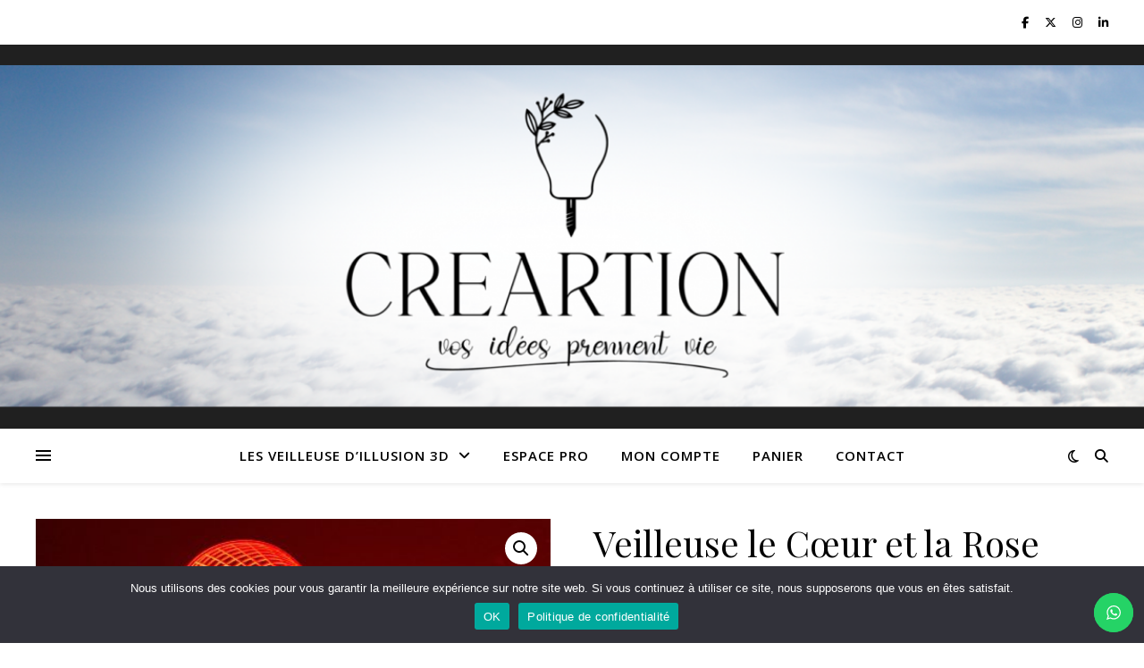

--- FILE ---
content_type: text/html; charset=UTF-8
request_url: https://creartion.fr/produit/veilleuse-le-coeur-et-la-rose/
body_size: 30426
content:
<!DOCTYPE html>
<html dir="ltr" lang="fr-FR" prefix="og: https://ogp.me/ns#">
<head>
	<meta charset="UTF-8">
	<meta name="viewport" content="width=device-width, initial-scale=1.0" />
	<link rel="profile" href="https://gmpg.org/xfn/11">

<title>Veilleuse le Cœur et la Rose - CREARTION vos idées prennent vie</title>
	<style>img:is([sizes="auto" i], [sizes^="auto," i]) { contain-intrinsic-size: 3000px 1500px }</style>
	
		<!-- All in One SEO 4.9.0 - aioseo.com -->
	<meta name="description" content="Pour une Saint Valentin Lumineuse, la fête des amoureux, l&#039;occasion rêvée pour dire &quot;je t&#039;aime&quot;... Vous souhaitez personnaliser votre veilleuse ? Ajouter un prénom, une date ou tout autre chose fera de votre veilleuse un objet unique qui marquera les esprits. Remplir le Formulaire de personnalisation indispensable à la réalisation de votre veilleuse personnalisée. Capteur" />
	<meta name="robots" content="max-image-preview:large" />
	<link rel="canonical" href="https://creartion.fr/produit/veilleuse-le-coeur-et-la-rose/" />
	<meta name="generator" content="All in One SEO (AIOSEO) 4.9.0" />
		<meta property="og:locale" content="fr_FR" />
		<meta property="og:site_name" content="CREARTION vos idées prennent vie - Fabrication de petits objets de décoration intérieure : conception numérique, idées cadeau, fabrication de veilleuses d&#039;illusion 3D, comtoises bois, plaques professionnelles, gravures tous supports, personnalisation et publicité par l&#039;objet, magnets et porte-clés,  Entreprise appartenant à la section des métiers d’art du Répertoire des métiers" />
		<meta property="og:type" content="article" />
		<meta property="og:title" content="Veilleuse le Cœur et la Rose - CREARTION vos idées prennent vie" />
		<meta property="og:description" content="Pour une Saint Valentin Lumineuse, la fête des amoureux, l&#039;occasion rêvée pour dire &quot;je t&#039;aime&quot;... Vous souhaitez personnaliser votre veilleuse ? Ajouter un prénom, une date ou tout autre chose fera de votre veilleuse un objet unique qui marquera les esprits. Remplir le Formulaire de personnalisation indispensable à la réalisation de votre veilleuse personnalisée. Capteur" />
		<meta property="og:url" content="https://creartion.fr/produit/veilleuse-le-coeur-et-la-rose/" />
		<meta property="og:image" content="https://creartion.fr/wp-content/uploads/2025/10/logo-creartion.jpg" />
		<meta property="og:image:secure_url" content="https://creartion.fr/wp-content/uploads/2025/10/logo-creartion.jpg" />
		<meta property="og:image:width" content="1074" />
		<meta property="og:image:height" content="754" />
		<meta property="article:published_time" content="2022-10-31T22:02:14+00:00" />
		<meta property="article:modified_time" content="2022-10-31T22:02:16+00:00" />
		<meta property="article:publisher" content="https://www.facebook.com/creartion.vos.idees.prennent.vie/" />
		<meta name="twitter:card" content="summary_large_image" />
		<meta name="twitter:site" content="@creartion_num" />
		<meta name="twitter:title" content="Veilleuse le Cœur et la Rose - CREARTION vos idées prennent vie" />
		<meta name="twitter:description" content="Pour une Saint Valentin Lumineuse, la fête des amoureux, l&#039;occasion rêvée pour dire &quot;je t&#039;aime&quot;... Vous souhaitez personnaliser votre veilleuse ? Ajouter un prénom, une date ou tout autre chose fera de votre veilleuse un objet unique qui marquera les esprits. Remplir le Formulaire de personnalisation indispensable à la réalisation de votre veilleuse personnalisée. Capteur" />
		<meta name="twitter:image" content="https://creartion.fr/wp-content/uploads/2025/10/logo-creartion.jpg" />
		<script type="application/ld+json" class="aioseo-schema">
			{"@context":"https:\/\/schema.org","@graph":[{"@type":"BreadcrumbList","@id":"https:\/\/creartion.fr\/produit\/veilleuse-le-coeur-et-la-rose\/#breadcrumblist","itemListElement":[{"@type":"ListItem","@id":"https:\/\/creartion.fr#listItem","position":1,"name":"Home","item":"https:\/\/creartion.fr","nextItem":{"@type":"ListItem","@id":"https:\/\/creartion.fr\/categorie-produit\/preuves-damour\/#listItem","name":"Preuves d'amour"}},{"@type":"ListItem","@id":"https:\/\/creartion.fr\/categorie-produit\/preuves-damour\/#listItem","position":2,"name":"Preuves d'amour","item":"https:\/\/creartion.fr\/categorie-produit\/preuves-damour\/","nextItem":{"@type":"ListItem","@id":"https:\/\/creartion.fr\/produit\/veilleuse-le-coeur-et-la-rose\/#listItem","name":"Veilleuse le C\u0153ur et la Rose"},"previousItem":{"@type":"ListItem","@id":"https:\/\/creartion.fr#listItem","name":"Home"}},{"@type":"ListItem","@id":"https:\/\/creartion.fr\/produit\/veilleuse-le-coeur-et-la-rose\/#listItem","position":3,"name":"Veilleuse le C\u0153ur et la Rose","previousItem":{"@type":"ListItem","@id":"https:\/\/creartion.fr\/categorie-produit\/preuves-damour\/#listItem","name":"Preuves d'amour"}}]},{"@type":"ItemPage","@id":"https:\/\/creartion.fr\/produit\/veilleuse-le-coeur-et-la-rose\/#itempage","url":"https:\/\/creartion.fr\/produit\/veilleuse-le-coeur-et-la-rose\/","name":"Veilleuse le C\u0153ur et la Rose - CREARTION vos id\u00e9es prennent vie","description":"Pour une Saint Valentin Lumineuse, la f\u00eate des amoureux, l'occasion r\u00eav\u00e9e pour dire \"je t'aime\"... Vous souhaitez personnaliser votre veilleuse ? Ajouter un pr\u00e9nom, une date ou tout autre chose fera de votre veilleuse un objet unique qui marquera les esprits. Remplir le Formulaire de personnalisation indispensable \u00e0 la r\u00e9alisation de votre veilleuse personnalis\u00e9e. Capteur","inLanguage":"fr-FR","isPartOf":{"@id":"https:\/\/creartion.fr\/#website"},"breadcrumb":{"@id":"https:\/\/creartion.fr\/produit\/veilleuse-le-coeur-et-la-rose\/#breadcrumblist"},"image":{"@type":"ImageObject","url":"https:\/\/creartion.fr\/wp-content\/uploads\/2022\/10\/20220208_122819_resized-e16443554159991.jpg","@id":"https:\/\/creartion.fr\/produit\/veilleuse-le-coeur-et-la-rose\/#mainImage","width":488,"height":446},"primaryImageOfPage":{"@id":"https:\/\/creartion.fr\/produit\/veilleuse-le-coeur-et-la-rose\/#mainImage"},"datePublished":"2022-10-31T23:02:14+01:00","dateModified":"2022-10-31T23:02:16+01:00"},{"@type":"Organization","@id":"https:\/\/creartion.fr\/#organization","name":"CREARTION vos id\u00e9es prennent vie","description":"Fabrication de petits objets de d\u00e9coration int\u00e9rieure : conception num\u00e9rique, id\u00e9es cadeau, fabrication de veilleuses d'illusion 3D, comtoises bois, plaques professionnelles, gravures tous supports, personnalisation et publicit\u00e9 par l'objet, magnets et porte-cl\u00e9s,  Entreprise appartenant \u00e0 la section des m\u00e9tiers d\u2019art du R\u00e9pertoire des m\u00e9tiers Fabrication d'objets de d\u00e9coration int\u00e9rieure : conception num\u00e9rique, enseignes lumineuses, veilleuses d'illusion 3D, plaques professionnelles","url":"https:\/\/creartion.fr\/","telephone":"+33695179484","logo":{"@type":"ImageObject","url":"https:\/\/creartion.fr\/wp-content\/uploads\/2021\/12\/logotranscreartion.png","@id":"https:\/\/creartion.fr\/produit\/veilleuse-le-coeur-et-la-rose\/#organizationLogo","width":278,"height":432},"image":{"@id":"https:\/\/creartion.fr\/produit\/veilleuse-le-coeur-et-la-rose\/#organizationLogo"},"sameAs":["https:\/\/www.facebook.com\/creartion.vos.idees.prennent.vie\/","https:\/\/x.com\/creartion_num","https:\/\/www.instagram.com\/creartion_numerique\/","https:\/\/www.linkedin.com\/in\/pascal-morand-3a12202aa\/"]},{"@type":"WebSite","@id":"https:\/\/creartion.fr\/#website","url":"https:\/\/creartion.fr\/","name":"CREARTION vos id\u00e9es prennent vie","description":"Fabrication de petits objets de d\u00e9coration int\u00e9rieure : conception num\u00e9rique, id\u00e9es cadeau, fabrication de veilleuses d'illusion 3D, comtoises bois, plaques professionnelles, gravures tous supports, personnalisation et publicit\u00e9 par l'objet, magnets et porte-cl\u00e9s,  Entreprise appartenant \u00e0 la section des m\u00e9tiers d\u2019art du R\u00e9pertoire des m\u00e9tiers","inLanguage":"fr-FR","publisher":{"@id":"https:\/\/creartion.fr\/#organization"}}]}
		</script>
		<!-- All in One SEO -->

<link rel='dns-prefetch' href='//fonts.googleapis.com' />
<link rel="alternate" type="application/rss+xml" title="CREARTION vos idées prennent vie &raquo; Flux" href="https://creartion.fr/feed/" />
<link rel="alternate" type="application/rss+xml" title="CREARTION vos idées prennent vie &raquo; Flux des commentaires" href="https://creartion.fr/comments/feed/" />
		<!-- This site uses the Google Analytics by MonsterInsights plugin v9.10.0 - Using Analytics tracking - https://www.monsterinsights.com/ -->
		<!-- Remarque : MonsterInsights n’est actuellement pas configuré sur ce site. Le propriétaire doit authentifier son compte Google Analytics dans les réglages de MonsterInsights.  -->
					<!-- No tracking code set -->
				<!-- / Google Analytics by MonsterInsights -->
		<script type="text/javascript">
/* <![CDATA[ */
window._wpemojiSettings = {"baseUrl":"https:\/\/s.w.org\/images\/core\/emoji\/16.0.1\/72x72\/","ext":".png","svgUrl":"https:\/\/s.w.org\/images\/core\/emoji\/16.0.1\/svg\/","svgExt":".svg","source":{"concatemoji":"https:\/\/creartion.fr\/wp-includes\/js\/wp-emoji-release.min.js?ver=6.8.3"}};
/*! This file is auto-generated */
!function(s,n){var o,i,e;function c(e){try{var t={supportTests:e,timestamp:(new Date).valueOf()};sessionStorage.setItem(o,JSON.stringify(t))}catch(e){}}function p(e,t,n){e.clearRect(0,0,e.canvas.width,e.canvas.height),e.fillText(t,0,0);var t=new Uint32Array(e.getImageData(0,0,e.canvas.width,e.canvas.height).data),a=(e.clearRect(0,0,e.canvas.width,e.canvas.height),e.fillText(n,0,0),new Uint32Array(e.getImageData(0,0,e.canvas.width,e.canvas.height).data));return t.every(function(e,t){return e===a[t]})}function u(e,t){e.clearRect(0,0,e.canvas.width,e.canvas.height),e.fillText(t,0,0);for(var n=e.getImageData(16,16,1,1),a=0;a<n.data.length;a++)if(0!==n.data[a])return!1;return!0}function f(e,t,n,a){switch(t){case"flag":return n(e,"\ud83c\udff3\ufe0f\u200d\u26a7\ufe0f","\ud83c\udff3\ufe0f\u200b\u26a7\ufe0f")?!1:!n(e,"\ud83c\udde8\ud83c\uddf6","\ud83c\udde8\u200b\ud83c\uddf6")&&!n(e,"\ud83c\udff4\udb40\udc67\udb40\udc62\udb40\udc65\udb40\udc6e\udb40\udc67\udb40\udc7f","\ud83c\udff4\u200b\udb40\udc67\u200b\udb40\udc62\u200b\udb40\udc65\u200b\udb40\udc6e\u200b\udb40\udc67\u200b\udb40\udc7f");case"emoji":return!a(e,"\ud83e\udedf")}return!1}function g(e,t,n,a){var r="undefined"!=typeof WorkerGlobalScope&&self instanceof WorkerGlobalScope?new OffscreenCanvas(300,150):s.createElement("canvas"),o=r.getContext("2d",{willReadFrequently:!0}),i=(o.textBaseline="top",o.font="600 32px Arial",{});return e.forEach(function(e){i[e]=t(o,e,n,a)}),i}function t(e){var t=s.createElement("script");t.src=e,t.defer=!0,s.head.appendChild(t)}"undefined"!=typeof Promise&&(o="wpEmojiSettingsSupports",i=["flag","emoji"],n.supports={everything:!0,everythingExceptFlag:!0},e=new Promise(function(e){s.addEventListener("DOMContentLoaded",e,{once:!0})}),new Promise(function(t){var n=function(){try{var e=JSON.parse(sessionStorage.getItem(o));if("object"==typeof e&&"number"==typeof e.timestamp&&(new Date).valueOf()<e.timestamp+604800&&"object"==typeof e.supportTests)return e.supportTests}catch(e){}return null}();if(!n){if("undefined"!=typeof Worker&&"undefined"!=typeof OffscreenCanvas&&"undefined"!=typeof URL&&URL.createObjectURL&&"undefined"!=typeof Blob)try{var e="postMessage("+g.toString()+"("+[JSON.stringify(i),f.toString(),p.toString(),u.toString()].join(",")+"));",a=new Blob([e],{type:"text/javascript"}),r=new Worker(URL.createObjectURL(a),{name:"wpTestEmojiSupports"});return void(r.onmessage=function(e){c(n=e.data),r.terminate(),t(n)})}catch(e){}c(n=g(i,f,p,u))}t(n)}).then(function(e){for(var t in e)n.supports[t]=e[t],n.supports.everything=n.supports.everything&&n.supports[t],"flag"!==t&&(n.supports.everythingExceptFlag=n.supports.everythingExceptFlag&&n.supports[t]);n.supports.everythingExceptFlag=n.supports.everythingExceptFlag&&!n.supports.flag,n.DOMReady=!1,n.readyCallback=function(){n.DOMReady=!0}}).then(function(){return e}).then(function(){var e;n.supports.everything||(n.readyCallback(),(e=n.source||{}).concatemoji?t(e.concatemoji):e.wpemoji&&e.twemoji&&(t(e.twemoji),t(e.wpemoji)))}))}((window,document),window._wpemojiSettings);
/* ]]> */
</script>
<link rel='stylesheet' id='cf7ic_style-css' href='https://creartion.fr/wp-content/plugins/contact-form-7-image-captcha/css/cf7ic-style.css?ver=3.3.7' type='text/css' media='all' />
<link rel='stylesheet' id='wcmultishipping-checkout-pickup-points-block-css' href='https://creartion.fr/wp-content/plugins/wc-multishipping/inc/woocommerce_block/style-index.css?ver=0.1.0' type='text/css' media='all' />
<link rel='stylesheet' id='wcmultishipping-blocks-integration-css' href='https://creartion.fr/wp-content/plugins/wc-multishipping/inc/woocommerce_block/style-index.css?ver=0.1.0' type='text/css' media='all' />
<link rel='stylesheet' id='ht_ctc_main_css-css' href='https://creartion.fr/wp-content/plugins/click-to-chat-for-whatsapp/new/inc/assets/css/main.css?ver=4.33' type='text/css' media='all' />
<style id='wp-emoji-styles-inline-css' type='text/css'>

	img.wp-smiley, img.emoji {
		display: inline !important;
		border: none !important;
		box-shadow: none !important;
		height: 1em !important;
		width: 1em !important;
		margin: 0 0.07em !important;
		vertical-align: -0.1em !important;
		background: none !important;
		padding: 0 !important;
	}
</style>
<link rel='stylesheet' id='wp-block-library-css' href='https://creartion.fr/wp-includes/css/dist/block-library/style.min.css?ver=6.8.3' type='text/css' media='all' />
<style id='classic-theme-styles-inline-css' type='text/css'>
/*! This file is auto-generated */
.wp-block-button__link{color:#fff;background-color:#32373c;border-radius:9999px;box-shadow:none;text-decoration:none;padding:calc(.667em + 2px) calc(1.333em + 2px);font-size:1.125em}.wp-block-file__button{background:#32373c;color:#fff;text-decoration:none}
</style>
<link rel='stylesheet' id='aioseo/css/src/vue/standalone/blocks/table-of-contents/global.scss-css' href='https://creartion.fr/wp-content/plugins/all-in-one-seo-pack/dist/Lite/assets/css/table-of-contents/global.e90f6d47.css?ver=4.9.0' type='text/css' media='all' />
<style id='global-styles-inline-css' type='text/css'>
:root{--wp--preset--aspect-ratio--square: 1;--wp--preset--aspect-ratio--4-3: 4/3;--wp--preset--aspect-ratio--3-4: 3/4;--wp--preset--aspect-ratio--3-2: 3/2;--wp--preset--aspect-ratio--2-3: 2/3;--wp--preset--aspect-ratio--16-9: 16/9;--wp--preset--aspect-ratio--9-16: 9/16;--wp--preset--color--black: #000000;--wp--preset--color--cyan-bluish-gray: #abb8c3;--wp--preset--color--white: #ffffff;--wp--preset--color--pale-pink: #f78da7;--wp--preset--color--vivid-red: #cf2e2e;--wp--preset--color--luminous-vivid-orange: #ff6900;--wp--preset--color--luminous-vivid-amber: #fcb900;--wp--preset--color--light-green-cyan: #7bdcb5;--wp--preset--color--vivid-green-cyan: #00d084;--wp--preset--color--pale-cyan-blue: #8ed1fc;--wp--preset--color--vivid-cyan-blue: #0693e3;--wp--preset--color--vivid-purple: #9b51e0;--wp--preset--gradient--vivid-cyan-blue-to-vivid-purple: linear-gradient(135deg,rgba(6,147,227,1) 0%,rgb(155,81,224) 100%);--wp--preset--gradient--light-green-cyan-to-vivid-green-cyan: linear-gradient(135deg,rgb(122,220,180) 0%,rgb(0,208,130) 100%);--wp--preset--gradient--luminous-vivid-amber-to-luminous-vivid-orange: linear-gradient(135deg,rgba(252,185,0,1) 0%,rgba(255,105,0,1) 100%);--wp--preset--gradient--luminous-vivid-orange-to-vivid-red: linear-gradient(135deg,rgba(255,105,0,1) 0%,rgb(207,46,46) 100%);--wp--preset--gradient--very-light-gray-to-cyan-bluish-gray: linear-gradient(135deg,rgb(238,238,238) 0%,rgb(169,184,195) 100%);--wp--preset--gradient--cool-to-warm-spectrum: linear-gradient(135deg,rgb(74,234,220) 0%,rgb(151,120,209) 20%,rgb(207,42,186) 40%,rgb(238,44,130) 60%,rgb(251,105,98) 80%,rgb(254,248,76) 100%);--wp--preset--gradient--blush-light-purple: linear-gradient(135deg,rgb(255,206,236) 0%,rgb(152,150,240) 100%);--wp--preset--gradient--blush-bordeaux: linear-gradient(135deg,rgb(254,205,165) 0%,rgb(254,45,45) 50%,rgb(107,0,62) 100%);--wp--preset--gradient--luminous-dusk: linear-gradient(135deg,rgb(255,203,112) 0%,rgb(199,81,192) 50%,rgb(65,88,208) 100%);--wp--preset--gradient--pale-ocean: linear-gradient(135deg,rgb(255,245,203) 0%,rgb(182,227,212) 50%,rgb(51,167,181) 100%);--wp--preset--gradient--electric-grass: linear-gradient(135deg,rgb(202,248,128) 0%,rgb(113,206,126) 100%);--wp--preset--gradient--midnight: linear-gradient(135deg,rgb(2,3,129) 0%,rgb(40,116,252) 100%);--wp--preset--font-size--small: 13px;--wp--preset--font-size--medium: 20px;--wp--preset--font-size--large: 36px;--wp--preset--font-size--x-large: 42px;--wp--preset--spacing--20: 0.44rem;--wp--preset--spacing--30: 0.67rem;--wp--preset--spacing--40: 1rem;--wp--preset--spacing--50: 1.5rem;--wp--preset--spacing--60: 2.25rem;--wp--preset--spacing--70: 3.38rem;--wp--preset--spacing--80: 5.06rem;--wp--preset--shadow--natural: 6px 6px 9px rgba(0, 0, 0, 0.2);--wp--preset--shadow--deep: 12px 12px 50px rgba(0, 0, 0, 0.4);--wp--preset--shadow--sharp: 6px 6px 0px rgba(0, 0, 0, 0.2);--wp--preset--shadow--outlined: 6px 6px 0px -3px rgba(255, 255, 255, 1), 6px 6px rgba(0, 0, 0, 1);--wp--preset--shadow--crisp: 6px 6px 0px rgba(0, 0, 0, 1);}:root :where(.is-layout-flow) > :first-child{margin-block-start: 0;}:root :where(.is-layout-flow) > :last-child{margin-block-end: 0;}:root :where(.is-layout-flow) > *{margin-block-start: 24px;margin-block-end: 0;}:root :where(.is-layout-constrained) > :first-child{margin-block-start: 0;}:root :where(.is-layout-constrained) > :last-child{margin-block-end: 0;}:root :where(.is-layout-constrained) > *{margin-block-start: 24px;margin-block-end: 0;}:root :where(.is-layout-flex){gap: 24px;}:root :where(.is-layout-grid){gap: 24px;}body .is-layout-flex{display: flex;}.is-layout-flex{flex-wrap: wrap;align-items: center;}.is-layout-flex > :is(*, div){margin: 0;}body .is-layout-grid{display: grid;}.is-layout-grid > :is(*, div){margin: 0;}.has-black-color{color: var(--wp--preset--color--black) !important;}.has-cyan-bluish-gray-color{color: var(--wp--preset--color--cyan-bluish-gray) !important;}.has-white-color{color: var(--wp--preset--color--white) !important;}.has-pale-pink-color{color: var(--wp--preset--color--pale-pink) !important;}.has-vivid-red-color{color: var(--wp--preset--color--vivid-red) !important;}.has-luminous-vivid-orange-color{color: var(--wp--preset--color--luminous-vivid-orange) !important;}.has-luminous-vivid-amber-color{color: var(--wp--preset--color--luminous-vivid-amber) !important;}.has-light-green-cyan-color{color: var(--wp--preset--color--light-green-cyan) !important;}.has-vivid-green-cyan-color{color: var(--wp--preset--color--vivid-green-cyan) !important;}.has-pale-cyan-blue-color{color: var(--wp--preset--color--pale-cyan-blue) !important;}.has-vivid-cyan-blue-color{color: var(--wp--preset--color--vivid-cyan-blue) !important;}.has-vivid-purple-color{color: var(--wp--preset--color--vivid-purple) !important;}.has-black-background-color{background-color: var(--wp--preset--color--black) !important;}.has-cyan-bluish-gray-background-color{background-color: var(--wp--preset--color--cyan-bluish-gray) !important;}.has-white-background-color{background-color: var(--wp--preset--color--white) !important;}.has-pale-pink-background-color{background-color: var(--wp--preset--color--pale-pink) !important;}.has-vivid-red-background-color{background-color: var(--wp--preset--color--vivid-red) !important;}.has-luminous-vivid-orange-background-color{background-color: var(--wp--preset--color--luminous-vivid-orange) !important;}.has-luminous-vivid-amber-background-color{background-color: var(--wp--preset--color--luminous-vivid-amber) !important;}.has-light-green-cyan-background-color{background-color: var(--wp--preset--color--light-green-cyan) !important;}.has-vivid-green-cyan-background-color{background-color: var(--wp--preset--color--vivid-green-cyan) !important;}.has-pale-cyan-blue-background-color{background-color: var(--wp--preset--color--pale-cyan-blue) !important;}.has-vivid-cyan-blue-background-color{background-color: var(--wp--preset--color--vivid-cyan-blue) !important;}.has-vivid-purple-background-color{background-color: var(--wp--preset--color--vivid-purple) !important;}.has-black-border-color{border-color: var(--wp--preset--color--black) !important;}.has-cyan-bluish-gray-border-color{border-color: var(--wp--preset--color--cyan-bluish-gray) !important;}.has-white-border-color{border-color: var(--wp--preset--color--white) !important;}.has-pale-pink-border-color{border-color: var(--wp--preset--color--pale-pink) !important;}.has-vivid-red-border-color{border-color: var(--wp--preset--color--vivid-red) !important;}.has-luminous-vivid-orange-border-color{border-color: var(--wp--preset--color--luminous-vivid-orange) !important;}.has-luminous-vivid-amber-border-color{border-color: var(--wp--preset--color--luminous-vivid-amber) !important;}.has-light-green-cyan-border-color{border-color: var(--wp--preset--color--light-green-cyan) !important;}.has-vivid-green-cyan-border-color{border-color: var(--wp--preset--color--vivid-green-cyan) !important;}.has-pale-cyan-blue-border-color{border-color: var(--wp--preset--color--pale-cyan-blue) !important;}.has-vivid-cyan-blue-border-color{border-color: var(--wp--preset--color--vivid-cyan-blue) !important;}.has-vivid-purple-border-color{border-color: var(--wp--preset--color--vivid-purple) !important;}.has-vivid-cyan-blue-to-vivid-purple-gradient-background{background: var(--wp--preset--gradient--vivid-cyan-blue-to-vivid-purple) !important;}.has-light-green-cyan-to-vivid-green-cyan-gradient-background{background: var(--wp--preset--gradient--light-green-cyan-to-vivid-green-cyan) !important;}.has-luminous-vivid-amber-to-luminous-vivid-orange-gradient-background{background: var(--wp--preset--gradient--luminous-vivid-amber-to-luminous-vivid-orange) !important;}.has-luminous-vivid-orange-to-vivid-red-gradient-background{background: var(--wp--preset--gradient--luminous-vivid-orange-to-vivid-red) !important;}.has-very-light-gray-to-cyan-bluish-gray-gradient-background{background: var(--wp--preset--gradient--very-light-gray-to-cyan-bluish-gray) !important;}.has-cool-to-warm-spectrum-gradient-background{background: var(--wp--preset--gradient--cool-to-warm-spectrum) !important;}.has-blush-light-purple-gradient-background{background: var(--wp--preset--gradient--blush-light-purple) !important;}.has-blush-bordeaux-gradient-background{background: var(--wp--preset--gradient--blush-bordeaux) !important;}.has-luminous-dusk-gradient-background{background: var(--wp--preset--gradient--luminous-dusk) !important;}.has-pale-ocean-gradient-background{background: var(--wp--preset--gradient--pale-ocean) !important;}.has-electric-grass-gradient-background{background: var(--wp--preset--gradient--electric-grass) !important;}.has-midnight-gradient-background{background: var(--wp--preset--gradient--midnight) !important;}.has-small-font-size{font-size: var(--wp--preset--font-size--small) !important;}.has-medium-font-size{font-size: var(--wp--preset--font-size--medium) !important;}.has-large-font-size{font-size: var(--wp--preset--font-size--large) !important;}.has-x-large-font-size{font-size: var(--wp--preset--font-size--x-large) !important;}
:root :where(.wp-block-pullquote){font-size: 1.5em;line-height: 1.6;}
</style>
<link rel='stylesheet' id='contact-form-7-css' href='https://creartion.fr/wp-content/plugins/contact-form-7/includes/css/styles.css?ver=6.1.3' type='text/css' media='all' />
<link rel='stylesheet' id='cookie-notice-front-css' href='https://creartion.fr/wp-content/plugins/cookie-notice/css/front.min.css?ver=2.5.9' type='text/css' media='all' />
<link rel='stylesheet' id='photoswipe-css' href='https://creartion.fr/wp-content/plugins/woocommerce/assets/css/photoswipe/photoswipe.min.css?ver=10.3.5' type='text/css' media='all' />
<link rel='stylesheet' id='photoswipe-default-skin-css' href='https://creartion.fr/wp-content/plugins/woocommerce/assets/css/photoswipe/default-skin/default-skin.min.css?ver=10.3.5' type='text/css' media='all' />
<link rel='stylesheet' id='woocommerce-layout-css' href='https://creartion.fr/wp-content/plugins/woocommerce/assets/css/woocommerce-layout.css?ver=10.3.5' type='text/css' media='all' />
<link rel='stylesheet' id='woocommerce-smallscreen-css' href='https://creartion.fr/wp-content/plugins/woocommerce/assets/css/woocommerce-smallscreen.css?ver=10.3.5' type='text/css' media='only screen and (max-width: 768px)' />
<link rel='stylesheet' id='woocommerce-general-css' href='https://creartion.fr/wp-content/plugins/woocommerce/assets/css/woocommerce.css?ver=10.3.5' type='text/css' media='all' />
<style id='woocommerce-inline-inline-css' type='text/css'>
.woocommerce form .form-row .required { visibility: visible; }
</style>
<link rel='stylesheet' id='gateway-css' href='https://creartion.fr/wp-content/plugins/woocommerce-paypal-payments/modules/ppcp-button/assets/css/gateway.css?ver=3.3.0' type='text/css' media='all' />
<link rel='stylesheet' id='brands-styles-css' href='https://creartion.fr/wp-content/plugins/woocommerce/assets/css/brands.css?ver=10.3.5' type='text/css' media='all' />
<link rel='stylesheet' id='ashe-style-css' href='https://creartion.fr/wp-content/themes/ashe/style.css?ver=2.234' type='text/css' media='all' />
<link rel='stylesheet' id='fontawesome-css' href='https://creartion.fr/wp-content/themes/ashe/assets/css/fontawesome.min.css?ver=6.5.1' type='text/css' media='all' />
<link rel='stylesheet' id='fontello-css' href='https://creartion.fr/wp-content/themes/ashe/assets/css/fontello.css?ver=6.8.3' type='text/css' media='all' />
<link rel='stylesheet' id='slick-css' href='https://creartion.fr/wp-content/themes/ashe/assets/css/slick.css?ver=6.8.3' type='text/css' media='all' />
<link rel='stylesheet' id='scrollbar-css' href='https://creartion.fr/wp-content/themes/ashe/assets/css/perfect-scrollbar.css?ver=6.8.3' type='text/css' media='all' />
<link rel='stylesheet' id='ashe-woocommerce-css' href='https://creartion.fr/wp-content/themes/ashe/assets/css/woocommerce.css?ver=6.8.3' type='text/css' media='all' />
<link rel='stylesheet' id='ashe-responsive-css' href='https://creartion.fr/wp-content/themes/ashe/assets/css/responsive.css?ver=1.9.7' type='text/css' media='all' />
<link rel='stylesheet' id='ashe-playfair-font-css' href='//fonts.googleapis.com/css?family=Playfair+Display%3A400%2C700&#038;ver=1.0.0' type='text/css' media='all' />
<link rel='stylesheet' id='ashe-opensans-font-css' href='//fonts.googleapis.com/css?family=Open+Sans%3A400italic%2C400%2C600italic%2C600%2C700italic%2C700&#038;ver=1.0.0' type='text/css' media='all' />
<script type="text/javascript" src="https://creartion.fr/wp-includes/js/jquery/jquery.min.js?ver=3.7.1" id="jquery-core-js"></script>
<script type="text/javascript" src="https://creartion.fr/wp-includes/js/jquery/jquery-migrate.min.js?ver=3.4.1" id="jquery-migrate-js"></script>
<script type="text/javascript" id="cookie-notice-front-js-before">
/* <![CDATA[ */
var cnArgs = {"ajaxUrl":"https:\/\/creartion.fr\/wp-admin\/admin-ajax.php","nonce":"bc9368713f","hideEffect":"fade","position":"bottom","onScroll":false,"onScrollOffset":100,"onClick":true,"cookieName":"cookie_notice_accepted","cookieTime":2592000,"cookieTimeRejected":2592000,"globalCookie":false,"redirection":true,"cache":true,"revokeCookies":false,"revokeCookiesOpt":"automatic"};
/* ]]> */
</script>
<script type="text/javascript" src="https://creartion.fr/wp-content/plugins/cookie-notice/js/front.min.js?ver=2.5.9" id="cookie-notice-front-js"></script>
<script type="text/javascript" src="https://creartion.fr/wp-content/plugins/woocommerce/assets/js/jquery-blockui/jquery.blockUI.min.js?ver=2.7.0-wc.10.3.5" id="wc-jquery-blockui-js" defer="defer" data-wp-strategy="defer"></script>
<script type="text/javascript" id="wc-add-to-cart-js-extra">
/* <![CDATA[ */
var wc_add_to_cart_params = {"ajax_url":"\/wp-admin\/admin-ajax.php","wc_ajax_url":"\/?wc-ajax=%%endpoint%%","i18n_view_cart":"Voir le panier","cart_url":"https:\/\/creartion.fr\/panier\/","is_cart":"","cart_redirect_after_add":"yes"};
/* ]]> */
</script>
<script type="text/javascript" src="https://creartion.fr/wp-content/plugins/woocommerce/assets/js/frontend/add-to-cart.min.js?ver=10.3.5" id="wc-add-to-cart-js" defer="defer" data-wp-strategy="defer"></script>
<script type="text/javascript" src="https://creartion.fr/wp-content/plugins/woocommerce/assets/js/zoom/jquery.zoom.min.js?ver=1.7.21-wc.10.3.5" id="wc-zoom-js" defer="defer" data-wp-strategy="defer"></script>
<script type="text/javascript" src="https://creartion.fr/wp-content/plugins/woocommerce/assets/js/flexslider/jquery.flexslider.min.js?ver=2.7.2-wc.10.3.5" id="wc-flexslider-js" defer="defer" data-wp-strategy="defer"></script>
<script type="text/javascript" src="https://creartion.fr/wp-content/plugins/woocommerce/assets/js/photoswipe/photoswipe.min.js?ver=4.1.1-wc.10.3.5" id="wc-photoswipe-js" defer="defer" data-wp-strategy="defer"></script>
<script type="text/javascript" src="https://creartion.fr/wp-content/plugins/woocommerce/assets/js/photoswipe/photoswipe-ui-default.min.js?ver=4.1.1-wc.10.3.5" id="wc-photoswipe-ui-default-js" defer="defer" data-wp-strategy="defer"></script>
<script type="text/javascript" id="wc-single-product-js-extra">
/* <![CDATA[ */
var wc_single_product_params = {"i18n_required_rating_text":"Veuillez s\u00e9lectionner une note","i18n_rating_options":["1\u00a0\u00e9toile sur 5","2\u00a0\u00e9toiles sur 5","3\u00a0\u00e9toiles sur 5","4\u00a0\u00e9toiles sur 5","5\u00a0\u00e9toiles sur 5"],"i18n_product_gallery_trigger_text":"Voir la galerie d\u2019images en plein \u00e9cran","review_rating_required":"yes","flexslider":{"rtl":false,"animation":"slide","smoothHeight":true,"directionNav":false,"controlNav":"thumbnails","slideshow":false,"animationSpeed":500,"animationLoop":false,"allowOneSlide":false},"zoom_enabled":"1","zoom_options":[],"photoswipe_enabled":"1","photoswipe_options":{"shareEl":false,"closeOnScroll":false,"history":false,"hideAnimationDuration":0,"showAnimationDuration":0},"flexslider_enabled":"1"};
/* ]]> */
</script>
<script type="text/javascript" src="https://creartion.fr/wp-content/plugins/woocommerce/assets/js/frontend/single-product.min.js?ver=10.3.5" id="wc-single-product-js" defer="defer" data-wp-strategy="defer"></script>
<script type="text/javascript" src="https://creartion.fr/wp-content/plugins/woocommerce/assets/js/js-cookie/js.cookie.min.js?ver=2.1.4-wc.10.3.5" id="wc-js-cookie-js" defer="defer" data-wp-strategy="defer"></script>
<script type="text/javascript" id="woocommerce-js-extra">
/* <![CDATA[ */
var woocommerce_params = {"ajax_url":"\/wp-admin\/admin-ajax.php","wc_ajax_url":"\/?wc-ajax=%%endpoint%%","i18n_password_show":"Afficher le mot de passe","i18n_password_hide":"Masquer le mot de passe"};
/* ]]> */
</script>
<script type="text/javascript" src="https://creartion.fr/wp-content/plugins/woocommerce/assets/js/frontend/woocommerce.min.js?ver=10.3.5" id="woocommerce-js" defer="defer" data-wp-strategy="defer"></script>
<script type="text/javascript" id="WCPAY_ASSETS-js-extra">
/* <![CDATA[ */
var wcpayAssets = {"url":"https:\/\/creartion.fr\/wp-content\/plugins\/woocommerce-payments\/dist\/"};
/* ]]> */
</script>
<script type="text/javascript" id="cdi_handle_js_front-js-before">
/* <![CDATA[ */
var linemaxsize = "32";
/* ]]> */
</script>
<script type="text/javascript" src="https://creartion.fr/wp-content/plugins/collect-and-deliver-interface-for-woocommerce/includes/../js/cdifront.js?ver=6.8.3" id="cdi_handle_js_front-js"></script>
<link rel="https://api.w.org/" href="https://creartion.fr/wp-json/" /><link rel="alternate" title="JSON" type="application/json" href="https://creartion.fr/wp-json/wp/v2/product/3041" /><link rel="EditURI" type="application/rsd+xml" title="RSD" href="https://creartion.fr/xmlrpc.php?rsd" />
<meta name="generator" content="WordPress 6.8.3" />
<meta name="generator" content="WooCommerce 10.3.5" />
<link rel='shortlink' href='https://creartion.fr/?p=3041' />
<link rel="alternate" title="oEmbed (JSON)" type="application/json+oembed" href="https://creartion.fr/wp-json/oembed/1.0/embed?url=https%3A%2F%2Fcreartion.fr%2Fproduit%2Fveilleuse-le-coeur-et-la-rose%2F" />
<link rel="alternate" title="oEmbed (XML)" type="text/xml+oembed" href="https://creartion.fr/wp-json/oembed/1.0/embed?url=https%3A%2F%2Fcreartion.fr%2Fproduit%2Fveilleuse-le-coeur-et-la-rose%2F&#038;format=xml" />
<style id="ashe_dynamic_css">#top-bar {background-color: #ffffff;}#top-bar a {color: #000000;}#top-bar a:hover,#top-bar li.current-menu-item > a,#top-bar li.current-menu-ancestor > a,#top-bar .sub-menu li.current-menu-item > a,#top-bar .sub-menu li.current-menu-ancestor> a {color: #ca9b52;}#top-menu .sub-menu,#top-menu .sub-menu a {background-color: #ffffff;border-color: rgba(0,0,0, 0.05);}@media screen and ( max-width: 979px ) {.top-bar-socials {float: none !important;}.top-bar-socials a {line-height: 40px !important;}}.header-logo a,.site-description {color: #111111;}.entry-header {background-color: #dd952a;}#main-nav {background-color: #ffffff;box-shadow: 0px 1px 5px rgba(0,0,0, 0.1);}#featured-links h6 {background-color: rgba(255,255,255, 0.85);color: #000000;}#main-nav a,#main-nav i,#main-nav #s {color: #000000;}.main-nav-sidebar span,.sidebar-alt-close-btn span {background-color: #000000;}#main-nav a:hover,#main-nav i:hover,#main-nav li.current-menu-item > a,#main-nav li.current-menu-ancestor > a,#main-nav .sub-menu li.current-menu-item > a,#main-nav .sub-menu li.current-menu-ancestor> a {color: #ca9b52;}.main-nav-sidebar:hover span {background-color: #ca9b52;}#main-menu .sub-menu,#main-menu .sub-menu a {background-color: #ffffff;border-color: rgba(0,0,0, 0.05);}#main-nav #s {background-color: #ffffff;}#main-nav #s::-webkit-input-placeholder { /* Chrome/Opera/Safari */color: rgba(0,0,0, 0.7);}#main-nav #s::-moz-placeholder { /* Firefox 19+ */color: rgba(0,0,0, 0.7);}#main-nav #s:-ms-input-placeholder { /* IE 10+ */color: rgba(0,0,0, 0.7);}#main-nav #s:-moz-placeholder { /* Firefox 18- */color: rgba(0,0,0, 0.7);}/* Background */.sidebar-alt,#featured-links,.main-content,.featured-slider-area,.page-content select,.page-content input,.page-content textarea {background-color: #ffffff;}/* Text */.page-content,.page-content select,.page-content input,.page-content textarea,.page-content .post-author a,.page-content .ashe-widget a,.page-content .comment-author {color: #464646;}/* Title */.page-content h1,.page-content h2,.page-content h3,.page-content h4,.page-content h5,.page-content h6,.page-content .post-title a,.page-content .author-description h4 a,.page-content .related-posts h4 a,.page-content .blog-pagination .previous-page a,.page-content .blog-pagination .next-page a,blockquote,.page-content .post-share a {color: #030303;}.page-content .post-title a:hover {color: rgba(3,3,3, 0.75);}/* Meta */.page-content .post-date,.page-content .post-comments,.page-content .post-author,.page-content [data-layout*="list"] .post-author a,.page-content .related-post-date,.page-content .comment-meta a,.page-content .author-share a,.page-content .post-tags a,.page-content .tagcloud a,.widget_categories li,.widget_archive li,.ahse-subscribe-box p,.rpwwt-post-author,.rpwwt-post-categories,.rpwwt-post-date,.rpwwt-post-comments-number {color: #a1a1a1;}.page-content input::-webkit-input-placeholder { /* Chrome/Opera/Safari */color: #a1a1a1;}.page-content input::-moz-placeholder { /* Firefox 19+ */color: #a1a1a1;}.page-content input:-ms-input-placeholder { /* IE 10+ */color: #a1a1a1;}.page-content input:-moz-placeholder { /* Firefox 18- */color: #a1a1a1;}/* Accent */a,.post-categories,.page-content .ashe-widget.widget_text a {color: #ca9b52;}/* Disable TMP.page-content .elementor a,.page-content .elementor a:hover {color: inherit;}*/.ps-container > .ps-scrollbar-y-rail > .ps-scrollbar-y {background: #ca9b52;}a:not(.header-logo-a):hover {color: rgba(202,155,82, 0.8);}blockquote {border-color: #ca9b52;}/* Selection */::-moz-selection {color: #ffffff;background: #ca9b52;}::selection {color: #ffffff;background: #ca9b52;}/* Border */.page-content .post-footer,[data-layout*="list"] .blog-grid > li,.page-content .author-description,.page-content .related-posts,.page-content .entry-comments,.page-content .ashe-widget li,.page-content #wp-calendar,.page-content #wp-calendar caption,.page-content #wp-calendar tbody td,.page-content .widget_nav_menu li a,.page-content .tagcloud a,.page-content select,.page-content input,.page-content textarea,.widget-title h2:before,.widget-title h2:after,.post-tags a,.gallery-caption,.wp-caption-text,table tr,table th,table td,pre,.category-description {border-color: #e8e8e8;}hr {background-color: #e8e8e8;}/* Buttons */.widget_search i,.widget_search #searchsubmit,.wp-block-search button,.single-navigation i,.page-content .submit,.page-content .blog-pagination.numeric a,.page-content .blog-pagination.load-more a,.page-content .ashe-subscribe-box input[type="submit"],.page-content .widget_wysija input[type="submit"],.page-content .post-password-form input[type="submit"],.page-content .wpcf7 [type="submit"] {color: #ffffff;background-color: #333333;}.single-navigation i:hover,.page-content .submit:hover,.ashe-boxed-style .page-content .submit:hover,.page-content .blog-pagination.numeric a:hover,.ashe-boxed-style .page-content .blog-pagination.numeric a:hover,.page-content .blog-pagination.numeric span,.page-content .blog-pagination.load-more a:hover,.page-content .ashe-subscribe-box input[type="submit"]:hover,.page-content .widget_wysija input[type="submit"]:hover,.page-content .post-password-form input[type="submit"]:hover,.page-content .wpcf7 [type="submit"]:hover {color: #ffffff;background-color: #ca9b52;}/* Image Overlay */.image-overlay,#infscr-loading,.page-content h4.image-overlay {color: #ffffff;background-color: rgba(73,73,73, 0.3);}.image-overlay a,.post-slider .prev-arrow,.post-slider .next-arrow,.page-content .image-overlay a,#featured-slider .slick-arrow,#featured-slider .slider-dots {color: #ffffff;}.slide-caption {background: rgba(255,255,255, 0.95);}#featured-slider .slick-active {background: #ffffff;}#page-footer,#page-footer select,#page-footer input,#page-footer textarea {background-color: #f6f6f6;color: #333333;}#page-footer,#page-footer a,#page-footer select,#page-footer input,#page-footer textarea {color: #333333;}#page-footer #s::-webkit-input-placeholder { /* Chrome/Opera/Safari */color: #333333;}#page-footer #s::-moz-placeholder { /* Firefox 19+ */color: #333333;}#page-footer #s:-ms-input-placeholder { /* IE 10+ */color: #333333;}#page-footer #s:-moz-placeholder { /* Firefox 18- */color: #333333;}/* Title */#page-footer h1,#page-footer h2,#page-footer h3,#page-footer h4,#page-footer h5,#page-footer h6 {color: #111111;}#page-footer a:hover {color: #ca9b52;}/* Border */#page-footer a,#page-footer .ashe-widget li,#page-footer #wp-calendar,#page-footer #wp-calendar caption,#page-footer #wp-calendar tbody td,#page-footer .widget_nav_menu li a,#page-footer select,#page-footer input,#page-footer textarea,#page-footer .widget-title h2:before,#page-footer .widget-title h2:after,.footer-widgets {border-color: #e0dbdb;}#page-footer hr {background-color: #e0dbdb;}.ashe-preloader-wrap {background-color: #ffffff;}.header-logo a {font-family: 'Open Sans';}#top-menu li a {font-family: 'Open Sans';}#main-menu li a {font-family: 'Open Sans';}#mobile-menu li,.mobile-menu-btn a {font-family: 'Open Sans';}#top-menu li a,#main-menu li a,#mobile-menu li,.mobile-menu-btn a {text-transform: uppercase;}.boxed-wrapper {max-width: 1160px;}.sidebar-alt {max-width: 420px;left: -420px; padding: 85px 35px 0px;}.sidebar-left,.sidebar-right {width: 387px;}.main-container {width: calc(100% - 387px);width: -webkit-calc(100% - 387px);}#top-bar > div,#main-nav > div,#featured-links,.main-content,.page-footer-inner,.featured-slider-area.boxed-wrapper {padding-left: 40px;padding-right: 40px;}[data-layout*="list"] .blog-grid .has-post-thumbnail .post-media {float: left;max-width: 300px;width: 100%;}[data-layout*="list"] .blog-grid .has-post-thumbnail .post-media img {width: 100%;}[data-layout*="list"] .blog-grid .has-post-thumbnail .post-content-wrap {width: calc(100% - 300px);width: -webkit-calc(100% - 300px);float: left;padding-left: 37px;}[data-layout*="list"] .blog-grid > li {padding-bottom: 39px;}[data-layout*="list"] .blog-grid > li {margin-bottom: 39px;}[data-layout*="list"] .blog-grid .post-header, [data-layout*="list"] .blog-grid .read-more {text-align: left;}#top-menu {float: left;}.top-bar-socials {float: right;}.entry-header {height: 500px;background-image:url(https://creartion.fr/wp-content/uploads/2022/03/cropped-banniereCREARTION-1.png);background-size: cover;}.entry-header {background-position: center center;}.logo-img {max-width: 500px;}.mini-logo a {max-width: 1200px;}.header-logo a:not(.logo-img),.site-description {display: none;}#main-nav {text-align: center;}.main-nav-sidebar {position: absolute;top: 0px;left: 40px;z-index: 1;}.main-nav-icons {position: absolute;top: 0px;right: 40px;z-index: 2;}.mini-logo {position: absolute;left: auto;top: 0;}.main-nav-sidebar ~ .mini-logo {margin-left: 30px;}#featured-links .featured-link {margin-right: 20px;}#featured-links .featured-link:last-of-type {margin-right: 0;}#featured-links .featured-link {width: calc( (100% - -20px) / 0 - 1px);width: -webkit-calc( (100% - -20px) / 0- 1px);}.featured-link:nth-child(2) .cv-inner {display: none;}.featured-link:nth-child(3) .cv-inner {display: none;}.blog-grid > li {width: 100%;margin-bottom: 30px;}.sidebar-right {padding-left: 37px;}.post-content > p:not(.wp-block-tag-cloud):first-of-type:first-letter {font-family: "Playfair Display";font-weight: 400;float: left;margin: 0px 12px 0 0;font-size: 80px;line-height: 65px;text-align: center;}.blog-post .post-content > p:not(.wp-block-tag-cloud):first-of-type:first-letter {color: #030303;}@-moz-document url-prefix() {.post-content > p:not(.wp-block-tag-cloud):first-of-type:first-letter {margin-top: 10px !important;}}.footer-widgets > .ashe-widget {width: 30%;margin-right: 5%;}.footer-widgets > .ashe-widget:nth-child(3n+3) {margin-right: 0;}.footer-widgets > .ashe-widget:nth-child(3n+4) {clear: both;}.copyright-info {float: right;}.footer-socials {float: left;}.woocommerce div.product .stock,.woocommerce div.product p.price,.woocommerce div.product span.price,.woocommerce ul.products li.product .price,.woocommerce-Reviews .woocommerce-review__author,.woocommerce form .form-row .required,.woocommerce form .form-row.woocommerce-invalid label,.woocommerce .page-content div.product .woocommerce-tabs ul.tabs li a {color: #464646;}.woocommerce a.remove:hover {color: #464646 !important;}.woocommerce a.remove,.woocommerce .product_meta,.page-content .woocommerce-breadcrumb,.page-content .woocommerce-review-link,.page-content .woocommerce-breadcrumb a,.page-content .woocommerce-MyAccount-navigation-link a,.woocommerce .woocommerce-info:before,.woocommerce .page-content .woocommerce-result-count,.woocommerce-page .page-content .woocommerce-result-count,.woocommerce-Reviews .woocommerce-review__published-date,.woocommerce .product_list_widget .quantity,.woocommerce .widget_products .amount,.woocommerce .widget_price_filter .price_slider_amount,.woocommerce .widget_recently_viewed_products .amount,.woocommerce .widget_top_rated_products .amount,.woocommerce .widget_recent_reviews .reviewer {color: #a1a1a1;}.woocommerce a.remove {color: #a1a1a1 !important;}p.demo_store,.woocommerce-store-notice,.woocommerce span.onsale { background-color: #ca9b52;}.woocommerce .star-rating::before,.woocommerce .star-rating span::before,.woocommerce .page-content ul.products li.product .button,.page-content .woocommerce ul.products li.product .button,.page-content .woocommerce-MyAccount-navigation-link.is-active a,.page-content .woocommerce-MyAccount-navigation-link a:hover { color: #ca9b52;}.woocommerce form.login,.woocommerce form.register,.woocommerce-account fieldset,.woocommerce form.checkout_coupon,.woocommerce .woocommerce-info,.woocommerce .woocommerce-error,.woocommerce .woocommerce-message,.woocommerce .widget_shopping_cart .total,.woocommerce.widget_shopping_cart .total,.woocommerce-Reviews .comment_container,.woocommerce-cart #payment ul.payment_methods,#add_payment_method #payment ul.payment_methods,.woocommerce-checkout #payment ul.payment_methods,.woocommerce div.product .woocommerce-tabs ul.tabs::before,.woocommerce div.product .woocommerce-tabs ul.tabs::after,.woocommerce div.product .woocommerce-tabs ul.tabs li,.woocommerce .woocommerce-MyAccount-navigation-link,.select2-container--default .select2-selection--single {border-color: #e8e8e8;}.woocommerce-cart #payment,#add_payment_method #payment,.woocommerce-checkout #payment,.woocommerce .woocommerce-info,.woocommerce .woocommerce-error,.woocommerce .woocommerce-message,.woocommerce div.product .woocommerce-tabs ul.tabs li {background-color: rgba(232,232,232, 0.3);}.woocommerce-cart #payment div.payment_box::before,#add_payment_method #payment div.payment_box::before,.woocommerce-checkout #payment div.payment_box::before {border-color: rgba(232,232,232, 0.5);}.woocommerce-cart #payment div.payment_box,#add_payment_method #payment div.payment_box,.woocommerce-checkout #payment div.payment_box {background-color: rgba(232,232,232, 0.5);}.page-content .woocommerce input.button,.page-content .woocommerce a.button,.page-content .woocommerce a.button.alt,.page-content .woocommerce button.button.alt,.page-content .woocommerce input.button.alt,.page-content .woocommerce #respond input#submit.alt,.woocommerce .page-content .widget_product_search input[type="submit"],.woocommerce .page-content .woocommerce-message .button,.woocommerce .page-content a.button.alt,.woocommerce .page-content button.button.alt,.woocommerce .page-content #respond input#submit,.woocommerce .page-content .widget_price_filter .button,.woocommerce .page-content .woocommerce-message .button,.woocommerce-page .page-content .woocommerce-message .button,.woocommerce .page-content nav.woocommerce-pagination ul li a,.woocommerce .page-content nav.woocommerce-pagination ul li span {color: #ffffff;background-color: #333333;}.page-content .woocommerce input.button:hover,.page-content .woocommerce a.button:hover,.page-content .woocommerce a.button.alt:hover,.ashe-boxed-style .page-content .woocommerce a.button.alt:hover,.page-content .woocommerce button.button.alt:hover,.page-content .woocommerce input.button.alt:hover,.page-content .woocommerce #respond input#submit.alt:hover,.woocommerce .page-content .woocommerce-message .button:hover,.woocommerce .page-content a.button.alt:hover,.woocommerce .page-content button.button.alt:hover,.ashe-boxed-style.woocommerce .page-content button.button.alt:hover,.ashe-boxed-style.woocommerce .page-content #respond input#submit:hover,.woocommerce .page-content #respond input#submit:hover,.woocommerce .page-content .widget_price_filter .button:hover,.woocommerce .page-content .woocommerce-message .button:hover,.woocommerce-page .page-content .woocommerce-message .button:hover,.woocommerce .page-content nav.woocommerce-pagination ul li a:hover,.woocommerce .page-content nav.woocommerce-pagination ul li span.current {color: #ffffff;background-color: #ca9b52;}.woocommerce .page-content nav.woocommerce-pagination ul li a.prev,.woocommerce .page-content nav.woocommerce-pagination ul li a.next {color: #333333;}.woocommerce .page-content nav.woocommerce-pagination ul li a.prev:hover,.woocommerce .page-content nav.woocommerce-pagination ul li a.next:hover {color: #ca9b52;}.woocommerce .page-content nav.woocommerce-pagination ul li a.prev:after,.woocommerce .page-content nav.woocommerce-pagination ul li a.next:after {color: #ffffff;}.woocommerce .page-content nav.woocommerce-pagination ul li a.prev:hover:after,.woocommerce .page-content nav.woocommerce-pagination ul li a.next:hover:after {color: #ffffff;}.cssload-cube{background-color:#333333;width:9px;height:9px;position:absolute;margin:auto;animation:cssload-cubemove 2s infinite ease-in-out;-o-animation:cssload-cubemove 2s infinite ease-in-out;-ms-animation:cssload-cubemove 2s infinite ease-in-out;-webkit-animation:cssload-cubemove 2s infinite ease-in-out;-moz-animation:cssload-cubemove 2s infinite ease-in-out}.cssload-cube1{left:13px;top:0;animation-delay:.1s;-o-animation-delay:.1s;-ms-animation-delay:.1s;-webkit-animation-delay:.1s;-moz-animation-delay:.1s}.cssload-cube2{left:25px;top:0;animation-delay:.2s;-o-animation-delay:.2s;-ms-animation-delay:.2s;-webkit-animation-delay:.2s;-moz-animation-delay:.2s}.cssload-cube3{left:38px;top:0;animation-delay:.3s;-o-animation-delay:.3s;-ms-animation-delay:.3s;-webkit-animation-delay:.3s;-moz-animation-delay:.3s}.cssload-cube4{left:0;top:13px;animation-delay:.1s;-o-animation-delay:.1s;-ms-animation-delay:.1s;-webkit-animation-delay:.1s;-moz-animation-delay:.1s}.cssload-cube5{left:13px;top:13px;animation-delay:.2s;-o-animation-delay:.2s;-ms-animation-delay:.2s;-webkit-animation-delay:.2s;-moz-animation-delay:.2s}.cssload-cube6{left:25px;top:13px;animation-delay:.3s;-o-animation-delay:.3s;-ms-animation-delay:.3s;-webkit-animation-delay:.3s;-moz-animation-delay:.3s}.cssload-cube7{left:38px;top:13px;animation-delay:.4s;-o-animation-delay:.4s;-ms-animation-delay:.4s;-webkit-animation-delay:.4s;-moz-animation-delay:.4s}.cssload-cube8{left:0;top:25px;animation-delay:.2s;-o-animation-delay:.2s;-ms-animation-delay:.2s;-webkit-animation-delay:.2s;-moz-animation-delay:.2s}.cssload-cube9{left:13px;top:25px;animation-delay:.3s;-o-animation-delay:.3s;-ms-animation-delay:.3s;-webkit-animation-delay:.3s;-moz-animation-delay:.3s}.cssload-cube10{left:25px;top:25px;animation-delay:.4s;-o-animation-delay:.4s;-ms-animation-delay:.4s;-webkit-animation-delay:.4s;-moz-animation-delay:.4s}.cssload-cube11{left:38px;top:25px;animation-delay:.5s;-o-animation-delay:.5s;-ms-animation-delay:.5s;-webkit-animation-delay:.5s;-moz-animation-delay:.5s}.cssload-cube12{left:0;top:38px;animation-delay:.3s;-o-animation-delay:.3s;-ms-animation-delay:.3s;-webkit-animation-delay:.3s;-moz-animation-delay:.3s}.cssload-cube13{left:13px;top:38px;animation-delay:.4s;-o-animation-delay:.4s;-ms-animation-delay:.4s;-webkit-animation-delay:.4s;-moz-animation-delay:.4s}.cssload-cube14{left:25px;top:38px;animation-delay:.5s;-o-animation-delay:.5s;-ms-animation-delay:.5s;-webkit-animation-delay:.5s;-moz-animation-delay:.5s}.cssload-cube15{left:38px;top:38px;animation-delay:.6s;-o-animation-delay:.6s;-ms-animation-delay:.6s;-webkit-animation-delay:.6s;-moz-animation-delay:.6s}.cssload-spinner{margin:auto;width:49px;height:49px;position:relative}@keyframes cssload-cubemove{35%{transform:scale(0.005)}50%{transform:scale(1.7)}65%{transform:scale(0.005)}}@-o-keyframes cssload-cubemove{35%{-o-transform:scale(0.005)}50%{-o-transform:scale(1.7)}65%{-o-transform:scale(0.005)}}@-ms-keyframes cssload-cubemove{35%{-ms-transform:scale(0.005)}50%{-ms-transform:scale(1.7)}65%{-ms-transform:scale(0.005)}}@-webkit-keyframes cssload-cubemove{35%{-webkit-transform:scale(0.005)}50%{-webkit-transform:scale(1.7)}65%{-webkit-transform:scale(0.005)}}@-moz-keyframes cssload-cubemove{35%{-moz-transform:scale(0.005)}50%{-moz-transform:scale(1.7)}65%{-moz-transform:scale(0.005)}}</style><style id="ashe_theme_styles"></style>	<noscript><style>.woocommerce-product-gallery{ opacity: 1 !important; }</style></noscript>
	<style type="text/css" id="custom-background-css">
body.custom-background { background-color: #ffffff; background-image: url("https://creartion.fr/wp-content/uploads/2021/11/fd2.png"); background-position: left top; background-size: cover; background-repeat: no-repeat; background-attachment: fixed; }
</style>
	<link rel="icon" href="https://creartion.fr/wp-content/uploads/2021/12/cropped-lg4-32x32.jpg" sizes="32x32" />
<link rel="icon" href="https://creartion.fr/wp-content/uploads/2021/12/cropped-lg4-192x192.jpg" sizes="192x192" />
<link rel="apple-touch-icon" href="https://creartion.fr/wp-content/uploads/2021/12/cropped-lg4-180x180.jpg" />
<meta name="msapplication-TileImage" content="https://creartion.fr/wp-content/uploads/2021/12/cropped-lg4-270x270.jpg" />
				<style type="text/css" id="c4wp-checkout-css">
					.woocommerce-checkout .c4wp_captcha_field {
						margin-bottom: 10px;
						margin-top: 15px;
						position: relative;
						display: inline-block;
					}
				</style>
							<style type="text/css" id="c4wp-v3-lp-form-css">
				.login #login, .login #lostpasswordform {
					min-width: 350px !important;
				}
				.wpforms-field-c4wp iframe {
					width: 100% !important;
				}
			</style>
			</head>

<body class="wp-singular product-template-default single single-product postid-3041 custom-background wp-embed-responsive wp-theme-ashe theme-ashe cookies-set cookies-accepted woocommerce woocommerce-page woocommerce-no-js metaslider-plugin">
	
	<!-- Preloader -->
	
<div class="ashe-preloader-wrap">

	<div class="cssload-spinner">
		<div class="cssload-cube cssload-cube0"></div>
		<div class="cssload-cube cssload-cube1"></div>
		<div class="cssload-cube cssload-cube2"></div>
		<div class="cssload-cube cssload-cube3"></div>
		<div class="cssload-cube cssload-cube4"></div>
		<div class="cssload-cube cssload-cube5"></div>
		<div class="cssload-cube cssload-cube6"></div>
		<div class="cssload-cube cssload-cube7"></div>
		<div class="cssload-cube cssload-cube8"></div>
		<div class="cssload-cube cssload-cube9"></div>
		<div class="cssload-cube cssload-cube10"></div>
		<div class="cssload-cube cssload-cube11"></div>
		<div class="cssload-cube cssload-cube12"></div>
		<div class="cssload-cube cssload-cube13"></div>
		<div class="cssload-cube cssload-cube14"></div>
		<div class="cssload-cube cssload-cube15"></div>
	</div>

</div><!-- .ashe-preloader-wrap -->


	<!-- Page Wrapper -->
	<div id="page-wrap">

		<!-- Boxed Wrapper -->
		<div id="page-header" >

		
<div id="top-bar" class="clear-fix">
	<div >
		
		
		<div class="top-bar-socials">

			
			<a href="https://www.facebook.com/creartion.vos.idees.prennent.vie/" target="_blank">
				<i class="fa-brands fa-facebook-f"></i>
			</a>
			
							<a href="https://x.com/creartion_num" target="_blank">
					<i class="fa-brands fa-x-twitter"></i>
				</a>
			
							<a href="https://www.instagram.com/creartion_numerique/" target="_blank">
					<i class="fa-brands fa-instagram"></i>
				</a>
			
							<a href="https://www.linkedin.com/in/pascal-morand-3a12202aa/" target="_blank">
					<i class="fa-brands fa-linkedin-in"></i>
				</a>
			
		</div>

	
	</div>
</div><!-- #top-bar -->


	<div class="entry-header">
		<div class="cv-outer">
		<div class="cv-inner">
			<div class="header-logo">
				
									
										<a href="https://creartion.fr/" class="header-logo-a">CREARTION vos idées prennent vie</a>
					
								
				<p class="site-description">Fabrication de petits objets de décoration intérieure : conception numérique, idées cadeau, fabrication de veilleuses d&#039;illusion 3D, comtoises bois, plaques professionnelles, gravures tous supports, personnalisation et publicité par l&#039;objet, magnets et porte-clés,  Entreprise appartenant à la section des métiers d’art du Répertoire des métiers</p>
				
			</div>
		</div>
		</div>
	</div>


<div id="main-nav" class="clear-fix">

	<div >	
		
		<!-- Alt Sidebar Icon -->
				<div class="main-nav-sidebar">
			<div>
				<span></span>
				<span></span>
				<span></span>
			</div>
		</div>
		
		<!-- Mini Logo -->
		
		<!-- Icons -->
		<div class="main-nav-icons">
							<div class="dark-mode-switcher">
					<i class="fa-regular fa-moon" aria-hidden="true"></i>

									</div>
			
						<div class="main-nav-search">
				<i class="fa-solid fa-magnifying-glass"></i>
				<i class="fa-solid fa-xmark"></i>
				<form role="search" method="get" id="searchform" class="clear-fix" action="https://creartion.fr/"><input type="search" name="s" id="s" placeholder="Recherche…" data-placeholder="Saisissez votre texte et appuyez sur Entrée..." value="" /><i class="fa-solid fa-magnifying-glass"></i><input type="submit" id="searchsubmit" value="st" /></form>			</div>
					</div>

		<nav class="main-menu-container"><ul id="main-menu" class=""><li id="menu-item-2930" class="menu-item menu-item-type-post_type menu-item-object-page menu-item-home menu-item-has-children current_page_parent menu-item-2930"><a href="https://creartion.fr/">Les Veilleuse d&rsquo;Illusion 3D</a>
<ul class="sub-menu">
	<li id="menu-item-2987" class="menu-item menu-item-type-taxonomy menu-item-object-product_cat menu-item-2987"><a href="https://creartion.fr/categorie-produit/animaux/">Animaux</a></li>
	<li id="menu-item-2990" class="menu-item menu-item-type-taxonomy menu-item-object-product_cat menu-item-2990"><a href="https://creartion.fr/categorie-produit/halloween-noel-bonne-annee/">Halloween Noël Bonne Année</a></li>
	<li id="menu-item-2988" class="menu-item menu-item-type-taxonomy menu-item-object-product_cat current-product-ancestor current-menu-parent current-product-parent menu-item-2988"><a href="https://creartion.fr/categorie-produit/preuves-damour/">Preuves d&rsquo;amour</a></li>
	<li id="menu-item-2986" class="menu-item menu-item-type-taxonomy menu-item-object-product_cat menu-item-2986"><a href="https://creartion.fr/categorie-produit/heros/">Héros</a></li>
	<li id="menu-item-3491" class="menu-item menu-item-type-taxonomy menu-item-object-product_cat menu-item-3491"><a href="https://creartion.fr/categorie-produit/anatomie/">Anatomie</a></li>
	<li id="menu-item-2994" class="menu-item menu-item-type-taxonomy menu-item-object-product_cat menu-item-2994"><a href="https://creartion.fr/categorie-produit/jeux-des-cartes/">Jeux Dés Cartes</a></li>
	<li id="menu-item-3486" class="menu-item menu-item-type-taxonomy menu-item-object-product_cat menu-item-3486"><a href="https://creartion.fr/categorie-produit/musique/">Musique</a></li>
	<li id="menu-item-3507" class="menu-item menu-item-type-taxonomy menu-item-object-product_cat menu-item-3507"><a href="https://creartion.fr/categorie-produit/pendulettes/">Pendulettes</a></li>
	<li id="menu-item-2992" class="menu-item menu-item-type-taxonomy menu-item-object-product_cat menu-item-2992"><a href="https://creartion.fr/categorie-produit/vintage/">Vintage</a></li>
	<li id="menu-item-2989" class="menu-item menu-item-type-taxonomy menu-item-object-product_cat menu-item-2989"><a href="https://creartion.fr/categorie-produit/sports/">Sports</a></li>
	<li id="menu-item-2991" class="menu-item menu-item-type-taxonomy menu-item-object-product_cat menu-item-2991"><a href="https://creartion.fr/categorie-produit/vehicules/">Véhicules</a></li>
	<li id="menu-item-2993" class="menu-item menu-item-type-taxonomy menu-item-object-product_cat menu-item-2993"><a href="https://creartion.fr/categorie-produit/zen/">Zen</a></li>
</ul>
</li>
<li id="menu-item-3082" class="menu-item menu-item-type-taxonomy menu-item-object-product_cat menu-item-3082"><a href="https://creartion.fr/categorie-produit/espace-pro/">Espace Pro</a></li>
<li id="menu-item-2928" class="menu-item menu-item-type-post_type menu-item-object-page menu-item-2928"><a href="https://creartion.fr/mon-compte/">Mon compte</a></li>
<li id="menu-item-2929" class="menu-item menu-item-type-post_type menu-item-object-page menu-item-2929"><a href="https://creartion.fr/panier/">Panier</a></li>
<li id="menu-item-3517" class="menu-item menu-item-type-post_type menu-item-object-page menu-item-3517"><a href="https://creartion.fr/formulaire-de-contact/">Contact</a></li>
</ul></nav>
		<!-- Mobile Menu Button -->
		<span class="mobile-menu-btn">
			<i class="fa-solid fa-chevron-down"></i>		</span>

		<nav class="mobile-menu-container"><ul id="mobile-menu" class=""><li class="menu-item menu-item-type-post_type menu-item-object-page menu-item-home menu-item-has-children current_page_parent menu-item-2930"><a href="https://creartion.fr/">Les Veilleuse d&rsquo;Illusion 3D</a>
<ul class="sub-menu">
	<li class="menu-item menu-item-type-taxonomy menu-item-object-product_cat menu-item-2987"><a href="https://creartion.fr/categorie-produit/animaux/">Animaux</a></li>
	<li class="menu-item menu-item-type-taxonomy menu-item-object-product_cat menu-item-2990"><a href="https://creartion.fr/categorie-produit/halloween-noel-bonne-annee/">Halloween Noël Bonne Année</a></li>
	<li class="menu-item menu-item-type-taxonomy menu-item-object-product_cat current-product-ancestor current-menu-parent current-product-parent menu-item-2988"><a href="https://creartion.fr/categorie-produit/preuves-damour/">Preuves d&rsquo;amour</a></li>
	<li class="menu-item menu-item-type-taxonomy menu-item-object-product_cat menu-item-2986"><a href="https://creartion.fr/categorie-produit/heros/">Héros</a></li>
	<li class="menu-item menu-item-type-taxonomy menu-item-object-product_cat menu-item-3491"><a href="https://creartion.fr/categorie-produit/anatomie/">Anatomie</a></li>
	<li class="menu-item menu-item-type-taxonomy menu-item-object-product_cat menu-item-2994"><a href="https://creartion.fr/categorie-produit/jeux-des-cartes/">Jeux Dés Cartes</a></li>
	<li class="menu-item menu-item-type-taxonomy menu-item-object-product_cat menu-item-3486"><a href="https://creartion.fr/categorie-produit/musique/">Musique</a></li>
	<li class="menu-item menu-item-type-taxonomy menu-item-object-product_cat menu-item-3507"><a href="https://creartion.fr/categorie-produit/pendulettes/">Pendulettes</a></li>
	<li class="menu-item menu-item-type-taxonomy menu-item-object-product_cat menu-item-2992"><a href="https://creartion.fr/categorie-produit/vintage/">Vintage</a></li>
	<li class="menu-item menu-item-type-taxonomy menu-item-object-product_cat menu-item-2989"><a href="https://creartion.fr/categorie-produit/sports/">Sports</a></li>
	<li class="menu-item menu-item-type-taxonomy menu-item-object-product_cat menu-item-2991"><a href="https://creartion.fr/categorie-produit/vehicules/">Véhicules</a></li>
	<li class="menu-item menu-item-type-taxonomy menu-item-object-product_cat menu-item-2993"><a href="https://creartion.fr/categorie-produit/zen/">Zen</a></li>
</ul>
</li>
<li class="menu-item menu-item-type-taxonomy menu-item-object-product_cat menu-item-3082"><a href="https://creartion.fr/categorie-produit/espace-pro/">Espace Pro</a></li>
<li class="menu-item menu-item-type-post_type menu-item-object-page menu-item-2928"><a href="https://creartion.fr/mon-compte/">Mon compte</a></li>
<li class="menu-item menu-item-type-post_type menu-item-object-page menu-item-2929"><a href="https://creartion.fr/panier/">Panier</a></li>
<li class="menu-item menu-item-type-post_type menu-item-object-page menu-item-3517"><a href="https://creartion.fr/formulaire-de-contact/">Contact</a></li>
 </ul></nav>
	</div>

</div><!-- #main-nav -->

		</div><!-- .boxed-wrapper -->

		<!-- Page Content -->
		<div class="page-content">

			
			
<div class="sidebar-alt-wrap">
	<div class="sidebar-alt-close image-overlay"></div>
	<aside class="sidebar-alt">

		<div class="sidebar-alt-close-btn">
			<span></span>
			<span></span>
		</div>

		<div id="woocommerce_product_categories-4" class="ashe-widget woocommerce widget_product_categories"><div class="widget-title"><h2>Catégories de produits</h2></div><ul class="product-categories"><li class="cat-item cat-item-119"><a href="https://creartion.fr/categorie-produit/zen/">Zen</a> <span class="count">(18)</span></li>
<li class="cat-item cat-item-116"><a href="https://creartion.fr/categorie-produit/heros/">Héros</a> <span class="count">(42)</span></li>
<li class="cat-item cat-item-117 current-cat"><a href="https://creartion.fr/categorie-produit/preuves-damour/">Preuves d'amour</a> <span class="count">(34)</span></li>
<li class="cat-item cat-item-113"><a href="https://creartion.fr/categorie-produit/halloween-noel-bonne-annee/">Halloween Noël Bonne Année</a> <span class="count">(11)</span></li>
<li class="cat-item cat-item-115"><a href="https://creartion.fr/categorie-produit/animaux/">Animaux</a> <span class="count">(33)</span></li>
<li class="cat-item cat-item-114"><a href="https://creartion.fr/categorie-produit/sports/">Sports</a> <span class="count">(26)</span></li>
<li class="cat-item cat-item-121"><a href="https://creartion.fr/categorie-produit/jeux-des-cartes/">Jeux Dés Cartes</a> <span class="count">(6)</span></li>
<li class="cat-item cat-item-120"><a href="https://creartion.fr/categorie-produit/vintage/">Vintage</a> <span class="count">(17)</span></li>
<li class="cat-item cat-item-131"><a href="https://creartion.fr/categorie-produit/musique/">Musique</a> <span class="count">(8)</span></li>
<li class="cat-item cat-item-122"><a href="https://creartion.fr/categorie-produit/anatomie/">Anatomie</a> <span class="count">(2)</span></li>
<li class="cat-item cat-item-118"><a href="https://creartion.fr/categorie-produit/vehicules/">Véhicules</a> <span class="count">(36)</span></li>
<li class="cat-item cat-item-136"><a href="https://creartion.fr/categorie-produit/pendulettes/">Pendulettes</a> <span class="count">(4)</span></li>
<li class="cat-item cat-item-123"><a href="https://creartion.fr/categorie-produit/espace-pro/">Espace Pro</a> <span class="count">(12)</span></li>
<li class="cat-item cat-item-141"><a href="https://creartion.fr/categorie-produit/accessoires/">Accessoires</a> <span class="count">(4)</span></li>
</ul></div>		
	</aside>
</div>
	<div class="main-content clear-fix"><div class="main-container"><div id="primary" class="content-area"><main id="main" class="site-main" role="main">
					
			<div class="woocommerce-notices-wrapper"></div><div id="product-3041" class="product type-product post-3041 status-publish first instock product_cat-preuves-damour has-post-thumbnail purchasable product-type-simple">

	<div class="woocommerce-product-gallery woocommerce-product-gallery--with-images woocommerce-product-gallery--columns-4 images" data-columns="4" style="opacity: 0; transition: opacity .25s ease-in-out;">
	<div class="woocommerce-product-gallery__wrapper">
		<div data-thumb="https://creartion.fr/wp-content/uploads/2022/10/20220208_122819_resized-e16443554159991-100x100.jpg" data-thumb-alt="Veilleuse le Cœur et la Rose" data-thumb-srcset="https://creartion.fr/wp-content/uploads/2022/10/20220208_122819_resized-e16443554159991-100x100.jpg 100w, https://creartion.fr/wp-content/uploads/2022/10/20220208_122819_resized-e16443554159991-200x200.jpg 200w, https://creartion.fr/wp-content/uploads/2022/10/20220208_122819_resized-e16443554159991-150x150.jpg 150w, https://creartion.fr/wp-content/uploads/2022/10/20220208_122819_resized-e16443554159991-300x300.jpg 300w, https://creartion.fr/wp-content/uploads/2022/10/20220208_122819_resized-e16443554159991-75x75.jpg 75w"  data-thumb-sizes="(max-width: 100px) 100vw, 100px" class="woocommerce-product-gallery__image"><a href="https://creartion.fr/wp-content/uploads/2022/10/20220208_122819_resized-e16443554159991.jpg"><img width="488" height="446" src="https://creartion.fr/wp-content/uploads/2022/10/20220208_122819_resized-e16443554159991.jpg" class="wp-post-image" alt="Veilleuse le Cœur et la Rose" data-caption="" data-src="https://creartion.fr/wp-content/uploads/2022/10/20220208_122819_resized-e16443554159991.jpg" data-large_image="https://creartion.fr/wp-content/uploads/2022/10/20220208_122819_resized-e16443554159991.jpg" data-large_image_width="488" data-large_image_height="446" decoding="async" fetchpriority="high" srcset="https://creartion.fr/wp-content/uploads/2022/10/20220208_122819_resized-e16443554159991.jpg 488w, https://creartion.fr/wp-content/uploads/2022/10/20220208_122819_resized-e16443554159991-300x274.jpg 300w" sizes="(max-width: 488px) 100vw, 488px" /></a></div>	</div>
</div>

	<div class="summary entry-summary">
		<h1 class="product_title entry-title">Veilleuse le Cœur et la Rose</h1><p class="price"><span class="woocommerce-Price-amount amount"><bdi>28,00&nbsp;<span class="woocommerce-Price-currencySymbol">&euro;</span></bdi></span></p>

	
	<form class="cart" action="https://creartion.fr/produit/veilleuse-le-coeur-et-la-rose/" method="post" enctype='multipart/form-data'>
		
		<div class="quantity">
		<label class="screen-reader-text" for="quantity_69234acd0a7d7">quantité de Veilleuse le Cœur et la Rose</label>
	<input
		type="number"
				id="quantity_69234acd0a7d7"
		class="input-text qty text"
		name="quantity"
		value="1"
		aria-label="Quantité de produits"
				min="1"
							step="1"
			placeholder=""
			inputmode="numeric"
			autocomplete="off"
			/>
	</div>

		<button type="submit" name="add-to-cart" value="3041" class="single_add_to_cart_button button alt">Ajouter au panier</button>

			</form>

	
<div class="ppcp-messages" data-partner-attribution-id="Woo_PPCP"></div><div id="ppcp-recaptcha-v2-container" style="margin:20px 0;"></div><div class="product_meta">

	
	
	<span class="posted_in">Catégorie : <a href="https://creartion.fr/categorie-produit/preuves-damour/" rel="tag">Preuves d'amour</a></span>
	
	
</div>
	</div>

	
	<div class="woocommerce-tabs wc-tabs-wrapper">
		<ul class="tabs wc-tabs" role="tablist">
							<li role="presentation" class="description_tab" id="tab-title-description">
					<a href="#tab-description" role="tab" aria-controls="tab-description">
						Description					</a>
				</li>
							<li role="presentation" class="additional_information_tab" id="tab-title-additional_information">
					<a href="#tab-additional_information" role="tab" aria-controls="tab-additional_information">
						Informations complémentaires					</a>
				</li>
					</ul>
					<div class="woocommerce-Tabs-panel woocommerce-Tabs-panel--description panel entry-content wc-tab" id="tab-description" role="tabpanel" aria-labelledby="tab-title-description">
				
	<h2>Description</h2>

<p style="text-align: center;"><div id="metaslider-id-2113" style="width: 100%;" class="ml-slider-3-103-0 metaslider metaslider-flex metaslider-2113 ml-slider has-dots-nav has-carousel-mode ms-theme-default" role="region" aria-label="Veilleuse le Cœur et la Rose" data-height="700" data-width="350">
    <div id="metaslider_container_2113">
        <div id="metaslider_2113">
            <ul class='slides'>
                <li style="display: none; width: 100%;" class="slide-2125 ms-image " aria-roledescription="slide" data-date="2022-02-08 22:34:46" data-slide-type="image"><img decoding="async" src="https://creartion.fr/wp-content/uploads/2022/02/20220208_122723_resized-350x700.jpg" height="700" width="350" alt="" class="slider-2113 slide-2125 msDefaultImage" title="20220208_122723_resized" /></li>
                <li style="display: none; width: 100%;" class="slide-2126 ms-image " aria-roledescription="slide" data-date="2022-02-08 22:34:47" data-slide-type="image"><img decoding="async" src="https://creartion.fr/wp-content/uploads/2022/02/20220208_122725_resized-350x700.jpg" height="700" width="350" alt="" class="slider-2113 slide-2126 msDefaultImage" title="20220208_122725_resized" /></li>
                <li style="display: none; width: 100%;" class="slide-2127 ms-image " aria-roledescription="slide" data-date="2022-02-08 22:34:47" data-slide-type="image"><img loading="lazy" decoding="async" src="https://creartion.fr/wp-content/uploads/2022/02/20220208_122728_resized-350x700.jpg" height="700" width="350" alt="" class="slider-2113 slide-2127 msDefaultImage" title="20220208_122728_resized" /></li>
                <li style="display: none; width: 100%;" class="slide-2128 ms-image " aria-roledescription="slide" data-date="2022-02-08 22:34:48" data-slide-type="image"><img loading="lazy" decoding="async" src="https://creartion.fr/wp-content/uploads/2022/02/20220208_1228110_resized-350x700.jpg" height="700" width="350" alt="" class="slider-2113 slide-2128 msDefaultImage" title="20220208_122811(0)_resized" /></li>
                <li style="display: none; width: 100%;" class="slide-2129 ms-image " aria-roledescription="slide" data-date="2022-02-08 22:34:48" data-slide-type="image"><img loading="lazy" decoding="async" src="https://creartion.fr/wp-content/uploads/2022/02/20220208_122811_resized-1-350x700.jpg" height="700" width="350" alt="" class="slider-2113 slide-2129 msDefaultImage" title="20220208_122811_resized" /></li>
                <li style="display: none; width: 100%;" class="slide-2130 ms-image " aria-roledescription="slide" data-date="2022-02-08 22:34:49" data-slide-type="image"><img loading="lazy" decoding="async" src="https://creartion.fr/wp-content/uploads/2022/02/20220208_122813_resized-350x700.jpg" height="700" width="350" alt="" class="slider-2113 slide-2130 msDefaultImage" title="20220208_122813_resized" /></li>
                <li style="display: none; width: 100%;" class="slide-2131 ms-image " aria-roledescription="slide" data-date="2022-02-08 22:34:50" data-slide-type="image"><img loading="lazy" decoding="async" src="https://creartion.fr/wp-content/uploads/2022/02/20220208_122814_resized-350x700.jpg" height="700" width="350" alt="" class="slider-2113 slide-2131 msDefaultImage" title="20220208_122814_resized" /></li>
                <li style="display: none; width: 100%;" class="slide-2132 ms-image " aria-roledescription="slide" data-date="2022-02-08 22:34:50" data-slide-type="image"><img loading="lazy" decoding="async" src="https://creartion.fr/wp-content/uploads/2022/02/20220208_210940_resized-350x700.jpg" height="700" width="350" alt="" class="slider-2113 slide-2132 msDefaultImage" title="20220208_210940_resized" /></li>
                <li style="display: none; width: 100%;" class="slide-2133 ms-image " aria-roledescription="slide" data-date="2022-02-08 22:34:51" data-slide-type="image"><img loading="lazy" decoding="async" src="https://creartion.fr/wp-content/uploads/2022/02/20220208_211006_resized-345x690.jpg" height="700" width="350" alt="" class="slider-2113 slide-2133 msDefaultImage" title="20220208_211006_resized" /></li>
                <li style="display: none; width: 100%;" class="slide-2134 ms-image " aria-roledescription="slide" data-date="2022-02-08 22:34:51" data-slide-type="image"><img loading="lazy" decoding="async" src="https://creartion.fr/wp-content/uploads/2022/02/20220208_211044_resized-347x694.jpg" height="700" width="350" alt="" class="slider-2113 slide-2134 msDefaultImage" title="20220208_211044_resized" /></li>
                <li style="display: none; width: 100%;" class="slide-2135 ms-image " aria-roledescription="slide" data-date="2022-02-08 22:34:52" data-slide-type="image"><img loading="lazy" decoding="async" src="https://creartion.fr/wp-content/uploads/2022/02/20220208_211100_resized-340x680.jpg" height="700" width="350" alt="" class="slider-2113 slide-2135 msDefaultImage" title="20220208_211100_resized" /></li>
            </ul>
        </div>
        
    </div>
</div>Pour une Saint Valentin Lumineuse, la fête des amoureux, l&rsquo;occasion rêvée pour dire « je t&rsquo;aime »&#8230;</p>
<p>Vous souhaitez personnaliser votre veilleuse ? Ajouter un prénom, une date ou tout autre chose fera de votre veilleuse un objet unique qui marquera les esprits.</p>
<p style="text-align: center;">Remplir le <a href="https://creartion.fr/formulaire-de-personnalisation/">Formulaire de personnalisation</a> indispensable à la réalisation de votre veilleuse personnalisée.</p>
<h4>Capteur tactile 3D veilleuse colorée avec télécommande et cable USB</h4>
<p>Base noire, lumière led &#8211; Tension: ≤ 36V (V) Commutateur tactile, puissance du produit: 3W Tension du produit: 5V Dimensions de la base:Base: 8,5 cm x <em>8.5 cm x </em>3.8 cm &#8211; Sept couleurs: rouge, vert, bleu, jaune, jaune, violet, blanc, réglable fixe une couleur, ou dégradé, fondu enchainé, différents modes et multiples possibilités d&rsquo;affichage à partir de la base tactile ou de la télécommande. Mode d’alimentation: USB Batterie: 3 piles AA x .5V incluses.</p>
<h3>Contenu de l’emballage:</h3>
<p>1 création sur plexiglass haute transparence de 4 mm (<em>matériau acrylique PMMA respectueux de l’environnement</em>) 1 socle de lampe 1 télécommande 1 câble d&rsquo;alimentation USB. Poids du colis pour une création: 350g environ; dimensions du colis: 27cm x 19,5cm x 6cm. Le tout est soigneusement emballé dans du film bulles et le tout callé par des chips de maintien fabriquées à partir d&rsquo;amidon de maïs (Sans OGM) remplaçant le traditionnel polystyrène. Pour information, ces particules se dégradent naturellement, en présence d&rsquo;air ou d&rsquo;eau, sans émanation toxique et sont compostables. Un plus pour notre planète !</p>
<h5 style="text-align: center;"><em>Conception, fabrication en Seine-et-Marne</em></h5>
<p style="text-align: center;"><em><strong>Important</strong>: le plexiglass haute transparence est un matériau acrylique qui peut se rayer; si besoin, veiller à nettoyer la plaque avec de l&rsquo;eau tiède savonneuse puis essuyer délicatement avec un chiffon microfibres afin de garantir la pérennité de la veilleuse.</em></p>
			</div>
					<div class="woocommerce-Tabs-panel woocommerce-Tabs-panel--additional_information panel entry-content wc-tab" id="tab-additional_information" role="tabpanel" aria-labelledby="tab-title-additional_information">
				
	<h2>Informations complémentaires</h2>

<table class="woocommerce-product-attributes shop_attributes" aria-label="Détails du produit">
			<tr class="woocommerce-product-attributes-item woocommerce-product-attributes-item--weight">
			<th class="woocommerce-product-attributes-item__label" scope="row">Poids</th>
			<td class="woocommerce-product-attributes-item__value">0,350 kg</td>
		</tr>
			<tr class="woocommerce-product-attributes-item woocommerce-product-attributes-item--dimensions">
			<th class="woocommerce-product-attributes-item__label" scope="row">Dimensions</th>
			<td class="woocommerce-product-attributes-item__value">16 &times; 19 cm</td>
		</tr>
	</table>
			</div>
		
			</div>


	<section class="related products">

					<h2>Produits similaires</h2>
				<ul class="products columns-3">

			
					<li class="product type-product post-3246 status-publish first instock product_cat-heros product_cat-preuves-damour has-post-thumbnail shipping-taxable purchasable product-type-simple">
	<a href="https://creartion.fr/produit/que-guapa/" class="woocommerce-LoopProduct-link woocommerce-loop-product__link"><img width="200" height="200" src="https://creartion.fr/wp-content/uploads/2022/11/queguapa-2-200x200.jpg" class="attachment-woocommerce_thumbnail size-woocommerce_thumbnail" alt="Veilleuse Que-Guapa !" decoding="async" loading="lazy" srcset="https://creartion.fr/wp-content/uploads/2022/11/queguapa-2-200x200.jpg 200w, https://creartion.fr/wp-content/uploads/2022/11/queguapa-2-100x100.jpg 100w, https://creartion.fr/wp-content/uploads/2022/11/queguapa-2-150x150.jpg 150w, https://creartion.fr/wp-content/uploads/2022/11/queguapa-2-300x300.jpg 300w, https://creartion.fr/wp-content/uploads/2022/11/queguapa-2-75x75.jpg 75w" sizes="auto, (max-width: 200px) 100vw, 200px" /><h2 class="woocommerce-loop-product__title">Veilleuse Que-Guapa !</h2>
	<span class="price"><span class="woocommerce-Price-amount amount"><bdi>38,00&nbsp;<span class="woocommerce-Price-currencySymbol">&euro;</span></bdi></span></span>
</a><a href="/produit/veilleuse-le-coeur-et-la-rose/?add-to-cart=3246" aria-describedby="woocommerce_loop_add_to_cart_link_describedby_3246" data-quantity="1" class="button product_type_simple add_to_cart_button ajax_add_to_cart" data-product_id="3246" data-product_sku="" aria-label="Ajouter au panier : &ldquo;Veilleuse Que-Guapa !&rdquo;" rel="nofollow" data-success_message="« Veilleuse Que-Guapa ! » a été ajouté à votre panier">Ajouter au panier</a>	<span id="woocommerce_loop_add_to_cart_link_describedby_3246" class="screen-reader-text">
			</span>
</li>

			
					<li class="product type-product post-3438 status-publish instock product_cat-heros product_cat-preuves-damour has-post-thumbnail shipping-taxable purchasable product-type-simple">
	<a href="https://creartion.fr/produit/veilleuse-deesse-durga/" class="woocommerce-LoopProduct-link woocommerce-loop-product__link"><img width="200" height="200" src="https://creartion.fr/wp-content/uploads/2022/11/durga-200x200.jpg" class="attachment-woocommerce_thumbnail size-woocommerce_thumbnail" alt="Veilleuse Déesse Durga" decoding="async" loading="lazy" srcset="https://creartion.fr/wp-content/uploads/2022/11/durga-200x200.jpg 200w, https://creartion.fr/wp-content/uploads/2022/11/durga-100x100.jpg 100w, https://creartion.fr/wp-content/uploads/2022/11/durga-150x150.jpg 150w, https://creartion.fr/wp-content/uploads/2022/11/durga-300x300.jpg 300w, https://creartion.fr/wp-content/uploads/2022/11/durga-75x75.jpg 75w" sizes="auto, (max-width: 200px) 100vw, 200px" /><h2 class="woocommerce-loop-product__title">Veilleuse Déesse Durga</h2>
	<span class="price"><span class="woocommerce-Price-amount amount"><bdi>30,00&nbsp;<span class="woocommerce-Price-currencySymbol">&euro;</span></bdi></span></span>
</a><a href="/produit/veilleuse-le-coeur-et-la-rose/?add-to-cart=3438" aria-describedby="woocommerce_loop_add_to_cart_link_describedby_3438" data-quantity="1" class="button product_type_simple add_to_cart_button ajax_add_to_cart" data-product_id="3438" data-product_sku="" aria-label="Ajouter au panier : &ldquo;Veilleuse Déesse Durga&rdquo;" rel="nofollow" data-success_message="« Veilleuse Déesse Durga » a été ajouté à votre panier">Ajouter au panier</a>	<span id="woocommerce_loop_add_to_cart_link_describedby_3438" class="screen-reader-text">
			</span>
</li>

			
					<li class="product type-product post-3071 status-publish last instock product_cat-preuves-damour product_cat-animaux has-post-thumbnail shipping-taxable purchasable product-type-simple">
	<a href="https://creartion.fr/produit/veilleuse-tortue-roro-2/" class="woocommerce-LoopProduct-link woocommerce-loop-product__link"><img width="200" height="200" src="https://creartion.fr/wp-content/uploads/2022/11/ttete-e16399122461341-200x200.jpg" class="attachment-woocommerce_thumbnail size-woocommerce_thumbnail" alt="Veilleuse Tortue Roro" decoding="async" loading="lazy" srcset="https://creartion.fr/wp-content/uploads/2022/11/ttete-e16399122461341-200x200.jpg 200w, https://creartion.fr/wp-content/uploads/2022/11/ttete-e16399122461341-100x100.jpg 100w, https://creartion.fr/wp-content/uploads/2022/11/ttete-e16399122461341-150x150.jpg 150w, https://creartion.fr/wp-content/uploads/2022/11/ttete-e16399122461341-300x300.jpg 300w, https://creartion.fr/wp-content/uploads/2022/11/ttete-e16399122461341-75x75.jpg 75w" sizes="auto, (max-width: 200px) 100vw, 200px" /><h2 class="woocommerce-loop-product__title">Veilleuse Tortue Roro</h2>
	<span class="price"><span class="woocommerce-Price-amount amount"><bdi>28,00&nbsp;<span class="woocommerce-Price-currencySymbol">&euro;</span></bdi></span></span>
</a><a href="/produit/veilleuse-le-coeur-et-la-rose/?add-to-cart=3071" aria-describedby="woocommerce_loop_add_to_cart_link_describedby_3071" data-quantity="1" class="button product_type_simple add_to_cart_button ajax_add_to_cart" data-product_id="3071" data-product_sku="" aria-label="Ajouter au panier : &ldquo;Veilleuse Tortue Roro&rdquo;" rel="nofollow" data-success_message="« Veilleuse Tortue Roro » a été ajouté à votre panier">Ajouter au panier</a>	<span id="woocommerce_loop_add_to_cart_link_describedby_3071" class="screen-reader-text">
			</span>
</li>

			
		</ul>

	</section>
	</div>


		
	</main></div></div><!-- .main-container --></div><!-- .main-content -->
	
</div><!-- .page-content -->

<!-- Page Footer -->
<footer id="page-footer" class="clear-fix">
    
    <!-- Scroll Top Button -->
        <span class="scrolltop">
    <i class="fa-solid fa-angle-up"></i>
    </span>
    
    <div class="page-footer-inner ">

    <!-- Footer Widgets -->
    
<div class="footer-widgets clear-fix">
	<div id="media_image-2" class="ashe-widget widget_media_image"><div class="widget-title"><h2>Moyens de paiement</h2></div><img width="300" height="74" src="https://creartion.fr/wp-content/uploads/2022/10/paiement-carte-virement-cheque-paypal-300x74.png" class="image wp-image-3051  attachment-medium size-medium" alt="" style="max-width: 100%; height: auto;" decoding="async" loading="lazy" srcset="https://creartion.fr/wp-content/uploads/2022/10/paiement-carte-virement-cheque-paypal-300x74.png 300w, https://creartion.fr/wp-content/uploads/2022/10/paiement-carte-virement-cheque-paypal-600x149.png 600w, https://creartion.fr/wp-content/uploads/2022/10/paiement-carte-virement-cheque-paypal.png 686w" sizes="auto, (max-width: 300px) 100vw, 300px" /></div><div id="media_image-3" class="ashe-widget widget_media_image"><div class="widget-title"><h2>Livraison</h2></div><img width="300" height="107" src="https://creartion.fr/wp-content/uploads/2022/10/logo-livraisons-e1667255566182-300x107.png" class="image wp-image-3050  attachment-medium size-medium" alt="" style="max-width: 100%; height: auto;" title="Livraison" decoding="async" loading="lazy" /></div><div id="media_image-4" class="ashe-widget widget_media_image"><div class="widget-title"><h2>Remis en main propre</h2></div><img width="75" height="75" src="https://creartion.fr/wp-content/uploads/2022/01/remis-en-main-propre-75x75.png" class="image wp-image-1964  attachment-75x75 size-75x75" alt="" style="max-width: 100%; height: auto;" title="Remis en main propre" decoding="async" loading="lazy" srcset="https://creartion.fr/wp-content/uploads/2022/01/remis-en-main-propre-75x75.png 75w, https://creartion.fr/wp-content/uploads/2022/01/remis-en-main-propre-200x200.png 200w, https://creartion.fr/wp-content/uploads/2022/01/remis-en-main-propre-100x100.png 100w, https://creartion.fr/wp-content/uploads/2022/01/remis-en-main-propre-300x300.png 300w, https://creartion.fr/wp-content/uploads/2022/01/remis-en-main-propre-150x150.png 150w, https://creartion.fr/wp-content/uploads/2022/01/remis-en-main-propre.png 512w" sizes="auto, (max-width: 75px) 100vw, 75px" /></div><div id="woocommerce_recently_viewed_products-4" class="ashe-widget woocommerce widget_recently_viewed_products"><div class="widget-title"><h2>Derniers produits consultés</h2></div><ul class="product_list_widget"><li>
	
	<a href="https://creartion.fr/produit/veilleuse-arbre-de-vie/">
		<img width="200" height="200" src="https://creartion.fr/wp-content/uploads/2022/10/arbre-de-vie1-200x200.jpg" class="attachment-woocommerce_thumbnail size-woocommerce_thumbnail" alt="Veilleuse Arbre de vie" decoding="async" loading="lazy" srcset="https://creartion.fr/wp-content/uploads/2022/10/arbre-de-vie1-200x200.jpg 200w, https://creartion.fr/wp-content/uploads/2022/10/arbre-de-vie1-100x100.jpg 100w, https://creartion.fr/wp-content/uploads/2022/10/arbre-de-vie1-150x150.jpg 150w, https://creartion.fr/wp-content/uploads/2022/10/arbre-de-vie1-300x300.jpg 300w, https://creartion.fr/wp-content/uploads/2022/10/arbre-de-vie1-75x75.jpg 75w" sizes="auto, (max-width: 200px) 100vw, 200px" />		<span class="product-title">Veilleuse Arbre de vie</span>
	</a>

	
	<span class="woocommerce-Price-amount amount"><bdi>28,00&nbsp;<span class="woocommerce-Price-currencySymbol">&euro;</span></bdi></span>
	</li>
<li>
	
	<a href="https://creartion.fr/produit/que-guapa/">
		<img width="200" height="200" src="https://creartion.fr/wp-content/uploads/2022/11/queguapa-2-200x200.jpg" class="attachment-woocommerce_thumbnail size-woocommerce_thumbnail" alt="Veilleuse Que-Guapa !" decoding="async" loading="lazy" srcset="https://creartion.fr/wp-content/uploads/2022/11/queguapa-2-200x200.jpg 200w, https://creartion.fr/wp-content/uploads/2022/11/queguapa-2-100x100.jpg 100w, https://creartion.fr/wp-content/uploads/2022/11/queguapa-2-150x150.jpg 150w, https://creartion.fr/wp-content/uploads/2022/11/queguapa-2-300x300.jpg 300w, https://creartion.fr/wp-content/uploads/2022/11/queguapa-2-75x75.jpg 75w" sizes="auto, (max-width: 200px) 100vw, 200px" />		<span class="product-title">Veilleuse Que-Guapa !</span>
	</a>

	
	<span class="woocommerce-Price-amount amount"><bdi>38,00&nbsp;<span class="woocommerce-Price-currencySymbol">&euro;</span></bdi></span>
	</li>
<li>
	
	<a href="https://creartion.fr/produit/veilleuse-attrape-reves/">
		<img width="200" height="200" src="https://creartion.fr/wp-content/uploads/2022/11/attrapereve-200x200.jpg" class="attachment-woocommerce_thumbnail size-woocommerce_thumbnail" alt="Veilleuse attrape-rêves" decoding="async" loading="lazy" srcset="https://creartion.fr/wp-content/uploads/2022/11/attrapereve-200x200.jpg 200w, https://creartion.fr/wp-content/uploads/2022/11/attrapereve-100x100.jpg 100w, https://creartion.fr/wp-content/uploads/2022/11/attrapereve-150x150.jpg 150w, https://creartion.fr/wp-content/uploads/2022/11/attrapereve-300x300.jpg 300w, https://creartion.fr/wp-content/uploads/2022/11/attrapereve-75x75.jpg 75w" sizes="auto, (max-width: 200px) 100vw, 200px" />		<span class="product-title">Veilleuse attrape-rêves</span>
	</a>

	
	<span class="woocommerce-Price-amount amount"><bdi>30,00&nbsp;<span class="woocommerce-Price-currencySymbol">&euro;</span></bdi></span>
	</li>
</ul></div><div id="custom_html-4" class="widget_text ashe-widget widget_custom_html"><div class="widget-title"><h2>Mes vidéos de présentation</h2></div><div class="textwidget custom-html-widget"><iframe width="853" height="480" src="https://www.youtube.com/embed/wKNqUaJMDMw?list=PLgw-xEyuGcZQyM5rF-Y3phiVQVFwCt62u" title="CREARTION veilleuses publicitaires" frameborder="0" allow="accelerometer; autoplay; clipboard-write; encrypted-media; gyroscope; picture-in-picture; web-share" referrerpolicy="strict-origin-when-cross-origin" allowfullscreen></iframe></div></div><div id="media_image-6" class="ashe-widget widget_media_image"><div class="widget-title"><h2>Merci pour votre Avis</h2></div><a href="https://g.page/r/CZifywC_IiAjEAE/review" target="_blank"><img width="150" height="78" src="https://creartion.fr/wp-content/uploads/2025/01/avis-google-1-300x157.png" class="image wp-image-5195  attachment-150x78 size-150x78" alt="" style="max-width: 100%; height: auto;" title="Avis" decoding="async" loading="lazy" srcset="https://creartion.fr/wp-content/uploads/2025/01/avis-google-1-300x157.png 300w, https://creartion.fr/wp-content/uploads/2025/01/avis-google-1-600x313.png 600w, https://creartion.fr/wp-content/uploads/2025/01/avis-google-1.png 691w" sizes="auto, (max-width: 150px) 100vw, 150px" /></a></div><div id="media_image-12" class="ashe-widget widget_media_image"><div class="widget-title"><h2>Fabriqué en France</h2></div><img width="300" height="259" src="https://creartion.fr/wp-content/uploads/2025/11/Fabrique-en-FRance-300x259.png" class="image wp-image-5469  attachment-medium size-medium" alt="" style="max-width: 100%; height: auto;" decoding="async" loading="lazy" srcset="https://creartion.fr/wp-content/uploads/2025/11/Fabrique-en-FRance-300x259.png 300w, https://creartion.fr/wp-content/uploads/2025/11/Fabrique-en-FRance-e1763474351173.png 250w" sizes="auto, (max-width: 300px) 100vw, 300px" /></div></div>
    <div class="footer-copyright">
        <div class="copyright-info">
        CREARTION - Pascal MORAND SIRET: 52316250100028 - tél : 0695179484        </div>

        <nav class="footer-menu-container"><ul id="footer-menu" class=""><li id="menu-item-203" class="menu-item menu-item-type-taxonomy menu-item-object-category menu-item-203"><a href="https://creartion.fr/category/veilleuse-dillusion-3d/">Veilleuses d&rsquo;illusion 3D</a></li>
<li id="menu-item-259" class="menu-item menu-item-type-post_type menu-item-object-page menu-item-259"><a href="https://creartion.fr/formulaire-de-contact/">Formulaire de contact</a></li>
<li id="menu-item-272" class="menu-item menu-item-type-post_type menu-item-object-page menu-item-272"><a href="https://creartion.fr/conditions-generales-de-vente/">CGV – Conditions Générales de Vente</a></li>
<li id="menu-item-273" class="menu-item menu-item-type-post_type menu-item-object-page menu-item-273"><a href="https://creartion.fr/cgu/">CGU – Conditions Générales d’Utilisation</a></li>
<li id="menu-item-5177" class="menu-item menu-item-type-custom menu-item-object-custom menu-item-5177"><a href="https://g.page/r/CZifywC_IiAjEAE/review">&#8211; Avis</a></li>
</ul></nav>        
        <div class="credit">
             Thème Ashe par <a href="https://wp-royal-themes.com/"><a href="https://wp-royal-themes.com/">WP Royal</a>.</a>        </div>

    </div>

    </div><!-- .boxed-wrapper -->

</footer><!-- #page-footer -->

</div><!-- #page-wrap -->

<script type="speculationrules">
{"prefetch":[{"source":"document","where":{"and":[{"href_matches":"\/*"},{"not":{"href_matches":["\/wp-*.php","\/wp-admin\/*","\/wp-content\/uploads\/*","\/wp-content\/*","\/wp-content\/plugins\/*","\/wp-content\/themes\/ashe\/*","\/*\\?(.+)"]}},{"not":{"selector_matches":"a[rel~=\"nofollow\"]"}},{"not":{"selector_matches":".no-prefetch, .no-prefetch a"}}]},"eagerness":"conservative"}]}
</script>
		<!-- Click to Chat - https://holithemes.com/plugins/click-to-chat/  v4.33 -->
			<style id="ht-ctc-animations">.ht_ctc_animation{animation-duration:1s;animation-fill-mode:both;animation-delay:0s;animation-iteration-count:1;}		@keyframes bounce{from,20%,53%,to{animation-timing-function:cubic-bezier(0.215,0.61,0.355,1);transform:translate3d(0,0,0)}40%,43%{animation-timing-function:cubic-bezier(0.755,0.05,0.855,0.06);transform:translate3d(0,-30px,0) scaleY(1.1)}70%{animation-timing-function:cubic-bezier(0.755,0.05,0.855,0.06);transform:translate3d(0,-15px,0) scaleY(1.05)}80%{transition-timing-function:cubic-bezier(0.215,0.61,0.355,1);transform:translate3d(0,0,0) scaleY(0.95)}90%{transform:translate3d(0,-4px,0) scaleY(1.02)}}.ht_ctc_an_bounce{animation-name:bounce;transform-origin:center bottom}
			</style>						<div class="ht-ctc ht-ctc-chat ctc-analytics ctc_wp_mobile style-7_1  ht_ctc_entry_animation ht_ctc_an_entry_corner " id="ht-ctc-chat"  
				style="display: none;  position: fixed; bottom: 12px; right: 12px;"   >
								<div class="ht_ctc_style ht_ctc_chat_style">
				<style id="ht-ctc-s7_1">
.ht-ctc .ctc_s_7_1:hover .ctc_s_7_icon_padding, .ht-ctc .ctc_s_7_1:hover{background-color:#00d34d !important;border-radius: 25px;}.ht-ctc .ctc_s_7_1:hover .ctc_s_7_1_cta{color:#f4f4f4 !important;}.ht-ctc .ctc_s_7_1:hover svg g path{fill:#f4f4f4 !important;}</style>

<div class="ctc_s_7_1 ctc-analytics ctc_nb" style="display:flex;justify-content:center;align-items:center; background-color: #25D366; border-radius:25px;" data-nb_top="-7.8px" data-nb_right="-7.8px">
	<p class="ctc_s_7_1_cta ctc-analytics ctc_cta ht-ctc-cta  ht-ctc-cta-hover ctc_cta_stick " style=" display: none; order: 0; color: #ffffff; padding: 0px 0px 0px 21px;  margin:0 10px; border-radius: 25px; ">Un conseil ?</p>
	<div class="ctc_s_7_icon_padding ctc-analytics " style="padding: 14px;background-color: #25D366;border-radius: 25px; ">
		<svg style="pointer-events:none; display:block; height:16px; width:16px;" height="16px" version="1.1" viewBox="0 0 509 512" width="16px">
        <g fill="none" fill-rule="evenodd" id="Page-1" stroke="none" stroke-width="1">
            <path style="fill: #ffffff;" d="M259.253137,0.00180389396 C121.502859,0.00180389396 9.83730687,111.662896 9.83730687,249.413175 C9.83730687,296.530232 22.9142299,340.597122 45.6254897,378.191325 L0.613226597,512.001804 L138.700183,467.787757 C174.430395,487.549184 215.522926,498.811168 259.253137,498.811168 C396.994498,498.811168 508.660049,387.154535 508.660049,249.415405 C508.662279,111.662896 396.996727,0.00180389396 259.253137,0.00180389396 L259.253137,0.00180389396 Z M259.253137,459.089875 C216.65782,459.089875 176.998957,446.313956 143.886359,424.41206 L63.3044195,450.21808 L89.4939401,372.345171 C64.3924908,337.776609 49.5608297,295.299463 49.5608297,249.406486 C49.5608297,133.783298 143.627719,39.7186378 259.253137,39.7186378 C374.871867,39.7186378 468.940986,133.783298 468.940986,249.406486 C468.940986,365.025215 374.874096,459.089875 259.253137,459.089875 Z M200.755924,146.247066 C196.715791,136.510165 193.62103,136.180176 187.380228,135.883632 C185.239759,135.781068 182.918689,135.682963 180.379113,135.682963 C172.338979,135.682963 164.002301,138.050856 158.97889,143.19021 C152.865178,149.44439 137.578667,164.09322 137.578667,194.171258 C137.578667,224.253755 159.487251,253.321759 162.539648,257.402027 C165.600963,261.477835 205.268745,324.111057 266.985579,349.682963 C315.157262,369.636141 329.460495,367.859106 340.450462,365.455539 C356.441543,361.9639 376.521811,350.186865 381.616571,335.917077 C386.711331,321.63837 386.711331,309.399797 385.184018,306.857991 C383.654475,304.305037 379.578667,302.782183 373.464955,299.716408 C367.351242,296.659552 337.288812,281.870254 331.68569,279.83458 C326.080339,277.796676 320.898622,278.418749 316.5887,284.378615 C310.639982,292.612729 304.918689,301.074268 300.180674,306.09099 C296.46161,310.02856 290.477218,310.577055 285.331175,308.389764 C278.564174,305.506821 259.516237,298.869139 236.160607,278.048627 C217.988923,261.847958 205.716906,241.83458 202.149458,235.711949 C198.582011,229.598236 201.835077,225.948292 204.584241,222.621648 C207.719135,218.824546 210.610997,216.097679 213.667853,212.532462 C216.724709,208.960555 218.432625,207.05866 220.470529,202.973933 C222.508433,198.898125 221.137195,194.690767 219.607652,191.629452 C218.07588,188.568136 205.835077,158.494558 200.755924,146.247066 Z" 
            fill="#ffffff" id="htwaicon-chat"/>
        </g>
        </svg>	</div>
</div>
				</div>
			</div>
							<span class="ht_ctc_chat_data" data-settings="{&quot;number&quot;:&quot;33695179484&quot;,&quot;pre_filled&quot;:&quot;&quot;,&quot;dis_m&quot;:&quot;show&quot;,&quot;dis_d&quot;:&quot;show&quot;,&quot;css&quot;:&quot;display: none; cursor: pointer; z-index: 99999999;&quot;,&quot;pos_d&quot;:&quot;position: fixed; bottom: 12px; right: 12px;&quot;,&quot;pos_m&quot;:&quot;position: fixed; bottom: 12px; right: 12px;&quot;,&quot;side_d&quot;:&quot;right&quot;,&quot;side_m&quot;:&quot;right&quot;,&quot;schedule&quot;:&quot;no&quot;,&quot;se&quot;:150,&quot;ani&quot;:&quot;ht_ctc_an_bounce&quot;,&quot;url_target_d&quot;:&quot;_blank&quot;,&quot;ga&quot;:&quot;yes&quot;,&quot;fb&quot;:&quot;yes&quot;,&quot;webhook_format&quot;:&quot;json&quot;,&quot;g_init&quot;:&quot;default&quot;,&quot;g_an_event_name&quot;:&quot;chat: {number}&quot;,&quot;pixel_event_name&quot;:&quot;Click to Chat by HoliThemes&quot;}" data-rest="a15479e73b"></span>
				<script type="application/ld+json">{"@context":"https:\/\/schema.org\/","@type":"Product","@id":"https:\/\/creartion.fr\/produit\/veilleuse-le-coeur-et-la-rose\/#product","name":"Veilleuse le C\u0153ur et la Rose","url":"https:\/\/creartion.fr\/produit\/veilleuse-le-coeur-et-la-rose\/","description":"Pour une Saint Valentin Lumineuse, la f\u00eate des amoureux, l'occasion r\u00eav\u00e9e pour dire \"je t'aime\"...\r\nVous souhaitez personnaliser votre veilleuse ? Ajouter un pr\u00e9nom, une date ou tout autre chose fera de votre veilleuse un objet unique qui marquera les esprits.\r\nRemplir le Formulaire de personnalisation indispensable \u00e0 la r\u00e9alisation de votre veilleuse personnalis\u00e9e.\r\n\r\nCapteur tactile 3D veilleuse color\u00e9e avec t\u00e9l\u00e9commande et cable USB\r\nBase noire, lumi\u00e8re led - Tension: \u2264 36V (V) Commutateur tactile, puissance du produit: 3W Tension du produit: 5V Dimensions de la base:Base: 8,5 cm x 8.5 cm x 3.8 cm - Sept couleurs: rouge, vert, bleu, jaune, jaune, violet, blanc, r\u00e9glable fixe une couleur, ou d\u00e9grad\u00e9, fondu enchain\u00e9, diff\u00e9rents modes et multiples possibilit\u00e9s d'affichage \u00e0 partir de la base tactile ou de la t\u00e9l\u00e9commande. Mode d\u2019alimentation: USB Batterie: 3 piles AA x .5V incluses.\r\nContenu de l\u2019emballage:\r\n1 cr\u00e9ation sur plexiglass haute transparence de 4 mm (mat\u00e9riau acrylique PMMA respectueux de l\u2019environnement) 1 socle de lampe 1 t\u00e9l\u00e9commande 1 c\u00e2ble d'alimentation USB. Poids du colis pour une cr\u00e9ation: 350g environ; dimensions du colis: 27cm x 19,5cm x 6cm. Le tout est soigneusement emball\u00e9 dans du film bulles et le tout call\u00e9 par des chips de maintien fabriqu\u00e9es \u00e0 partir d'amidon de ma\u00efs (Sans OGM) rempla\u00e7ant le traditionnel polystyr\u00e8ne. Pour information, ces particules se d\u00e9gradent naturellement, en pr\u00e9sence d'air ou d'eau, sans \u00e9manation toxique et sont compostables. Un plus pour notre plan\u00e8te !\r\nConception, fabrication en Seine-et-Marne\r\nImportant: le plexiglass haute transparence est un mat\u00e9riau acrylique qui peut se rayer; si besoin, veiller \u00e0 nettoyer la plaque avec de l'eau ti\u00e8de savonneuse puis essuyer d\u00e9licatement avec un chiffon microfibres afin de garantir la p\u00e9rennit\u00e9 de la veilleuse.","image":"https:\/\/creartion.fr\/wp-content\/uploads\/2022\/10\/20220208_122819_resized-e16443554159991.jpg","sku":3041,"offers":[{"@type":"Offer","priceSpecification":[{"@type":"UnitPriceSpecification","price":"28.00","priceCurrency":"EUR","valueAddedTaxIncluded":false,"validThrough":"2026-12-31"}],"priceValidUntil":"2026-12-31","availability":"https:\/\/schema.org\/InStock","url":"https:\/\/creartion.fr\/produit\/veilleuse-le-coeur-et-la-rose\/","seller":{"@type":"Organization","name":"CREARTION vos id\u00e9es prennent vie","url":"https:\/\/creartion.fr"}}]}</script>
<div id="photoswipe-fullscreen-dialog" class="pswp" tabindex="-1" role="dialog" aria-modal="true" aria-hidden="true" aria-label="Image plein écran">
	<div class="pswp__bg"></div>
	<div class="pswp__scroll-wrap">
		<div class="pswp__container">
			<div class="pswp__item"></div>
			<div class="pswp__item"></div>
			<div class="pswp__item"></div>
		</div>
		<div class="pswp__ui pswp__ui--hidden">
			<div class="pswp__top-bar">
				<div class="pswp__counter"></div>
				<button class="pswp__button pswp__button--zoom" aria-label="Zoomer/Dézoomer"></button>
				<button class="pswp__button pswp__button--fs" aria-label="Basculer en plein écran"></button>
				<button class="pswp__button pswp__button--share" aria-label="Partagez"></button>
				<button class="pswp__button pswp__button--close" aria-label="Fermer (Echap)"></button>
				<div class="pswp__preloader">
					<div class="pswp__preloader__icn">
						<div class="pswp__preloader__cut">
							<div class="pswp__preloader__donut"></div>
						</div>
					</div>
				</div>
			</div>
			<div class="pswp__share-modal pswp__share-modal--hidden pswp__single-tap">
				<div class="pswp__share-tooltip"></div>
			</div>
			<button class="pswp__button pswp__button--arrow--left" aria-label="Précédent (flèche  gauche)"></button>
			<button class="pswp__button pswp__button--arrow--right" aria-label="Suivant (flèche droite)"></button>
			<div class="pswp__caption">
				<div class="pswp__caption__center"></div>
			</div>
		</div>
	</div>
</div>
	<script type='text/javascript'>
		(function () {
			var c = document.body.className;
			c = c.replace(/woocommerce-no-js/, 'woocommerce-js');
			document.body.className = c;
		})();
	</script>
	<link rel='stylesheet' id='wc-blocks-style-css' href='https://creartion.fr/wp-content/plugins/woocommerce/assets/client/blocks/wc-blocks.css?ver=wc-10.3.5' type='text/css' media='all' />
<link rel='stylesheet' id='metaslider-flex-slider-css' href='https://creartion.fr/wp-content/plugins/ml-slider/assets/sliders/flexslider/flexslider.css?ver=3.103.0' type='text/css' media='all' property='stylesheet' />
<link rel='stylesheet' id='metaslider-public-css' href='https://creartion.fr/wp-content/plugins/ml-slider/assets/metaslider/public.css?ver=3.103.0' type='text/css' media='all' property='stylesheet' />
<style id='metaslider-public-inline-css' type='text/css'>

        #metaslider_2113.flexslider .slides li {margin-right: 5px !important;}@media only screen and (max-width: 767px) { .hide-arrows-smartphone .flex-direction-nav, .hide-navigation-smartphone .flex-control-paging, .hide-navigation-smartphone .flex-control-nav, .hide-navigation-smartphone .filmstrip, .hide-slideshow-smartphone, .metaslider-hidden-content.hide-smartphone{ display: none!important; }}@media only screen and (min-width : 768px) and (max-width: 1023px) { .hide-arrows-tablet .flex-direction-nav, .hide-navigation-tablet .flex-control-paging, .hide-navigation-tablet .flex-control-nav, .hide-navigation-tablet .filmstrip, .hide-slideshow-tablet, .metaslider-hidden-content.hide-tablet{ display: none!important; }}@media only screen and (min-width : 1024px) and (max-width: 1439px) { .hide-arrows-laptop .flex-direction-nav, .hide-navigation-laptop .flex-control-paging, .hide-navigation-laptop .flex-control-nav, .hide-navigation-laptop .filmstrip, .hide-slideshow-laptop, .metaslider-hidden-content.hide-laptop{ display: none!important; }}@media only screen and (min-width : 1440px) { .hide-arrows-desktop .flex-direction-nav, .hide-navigation-desktop .flex-control-paging, .hide-navigation-desktop .flex-control-nav, .hide-navigation-desktop .filmstrip, .hide-slideshow-desktop, .metaslider-hidden-content.hide-desktop{ display: none!important; }}

        #metaslider_2113.flexslider .slides li {margin-right: 5px !important;}@media only screen and (max-width: 767px) { .hide-arrows-smartphone .flex-direction-nav, .hide-navigation-smartphone .flex-control-paging, .hide-navigation-smartphone .flex-control-nav, .hide-navigation-smartphone .filmstrip, .hide-slideshow-smartphone, .metaslider-hidden-content.hide-smartphone{ display: none!important; }}@media only screen and (min-width : 768px) and (max-width: 1023px) { .hide-arrows-tablet .flex-direction-nav, .hide-navigation-tablet .flex-control-paging, .hide-navigation-tablet .flex-control-nav, .hide-navigation-tablet .filmstrip, .hide-slideshow-tablet, .metaslider-hidden-content.hide-tablet{ display: none!important; }}@media only screen and (min-width : 1024px) and (max-width: 1439px) { .hide-arrows-laptop .flex-direction-nav, .hide-navigation-laptop .flex-control-paging, .hide-navigation-laptop .flex-control-nav, .hide-navigation-laptop .filmstrip, .hide-slideshow-laptop, .metaslider-hidden-content.hide-laptop{ display: none!important; }}@media only screen and (min-width : 1440px) { .hide-arrows-desktop .flex-direction-nav, .hide-navigation-desktop .flex-control-paging, .hide-navigation-desktop .flex-control-nav, .hide-navigation-desktop .filmstrip, .hide-slideshow-desktop, .metaslider-hidden-content.hide-desktop{ display: none!important; }}
</style>
<script type="text/javascript" id="ht_ctc_app_js-js-extra">
/* <![CDATA[ */
var ht_ctc_chat_var = {"number":"33695179484","pre_filled":"","dis_m":"show","dis_d":"show","css":"display: none; cursor: pointer; z-index: 99999999;","pos_d":"position: fixed; bottom: 12px; right: 12px;","pos_m":"position: fixed; bottom: 12px; right: 12px;","side_d":"right","side_m":"right","schedule":"no","se":"150","ani":"ht_ctc_an_bounce","url_target_d":"_blank","ga":"yes","fb":"yes","webhook_format":"json","g_init":"default","g_an_event_name":"chat: {number}","pixel_event_name":"Click to Chat by HoliThemes"};
var ht_ctc_variables = {"g_an_event_name":"chat: {number}","pixel_event_type":"trackCustom","pixel_event_name":"Click to Chat by HoliThemes","g_an_params":["g_an_param_1","g_an_param_2","g_an_param_3"],"g_an_param_1":{"key":"number","value":"{number}"},"g_an_param_2":{"key":"title","value":"{title}"},"g_an_param_3":{"key":"url","value":"{url}"},"pixel_params":["pixel_param_1","pixel_param_2","pixel_param_3","pixel_param_4"],"pixel_param_1":{"key":"Category","value":"Click to Chat for WhatsApp"},"pixel_param_2":{"key":"ID","value":"{number}"},"pixel_param_3":{"key":"Title","value":"{title}"},"pixel_param_4":{"key":"URL","value":"{url}"}};
/* ]]> */
</script>
<script type="text/javascript" src="https://creartion.fr/wp-content/plugins/click-to-chat-for-whatsapp/new/inc/assets/js/app.js?ver=4.33" id="ht_ctc_app_js-js" defer="defer" data-wp-strategy="defer"></script>
<script type="module"  src="https://creartion.fr/wp-content/plugins/all-in-one-seo-pack/dist/Lite/assets/table-of-contents.95d0dfce.js?ver=4.9.0" id="aioseo/js/src/vue/standalone/blocks/table-of-contents/frontend.js-js"></script>
<script type="text/javascript" src="https://creartion.fr/wp-includes/js/dist/hooks.min.js?ver=4d63a3d491d11ffd8ac6" id="wp-hooks-js"></script>
<script type="text/javascript" src="https://creartion.fr/wp-includes/js/dist/i18n.min.js?ver=5e580eb46a90c2b997e6" id="wp-i18n-js"></script>
<script type="text/javascript" id="wp-i18n-js-after">
/* <![CDATA[ */
wp.i18n.setLocaleData( { 'text direction\u0004ltr': [ 'ltr' ] } );
/* ]]> */
</script>
<script type="text/javascript" src="https://creartion.fr/wp-content/plugins/contact-form-7/includes/swv/js/index.js?ver=6.1.3" id="swv-js"></script>
<script type="text/javascript" id="contact-form-7-js-translations">
/* <![CDATA[ */
( function( domain, translations ) {
	var localeData = translations.locale_data[ domain ] || translations.locale_data.messages;
	localeData[""].domain = domain;
	wp.i18n.setLocaleData( localeData, domain );
} )( "contact-form-7", {"translation-revision-date":"2025-02-06 12:02:14+0000","generator":"GlotPress\/4.0.1","domain":"messages","locale_data":{"messages":{"":{"domain":"messages","plural-forms":"nplurals=2; plural=n > 1;","lang":"fr"},"This contact form is placed in the wrong place.":["Ce formulaire de contact est plac\u00e9 dans un mauvais endroit."],"Error:":["Erreur\u00a0:"]}},"comment":{"reference":"includes\/js\/index.js"}} );
/* ]]> */
</script>
<script type="text/javascript" id="contact-form-7-js-before">
/* <![CDATA[ */
var wpcf7 = {
    "api": {
        "root": "https:\/\/creartion.fr\/wp-json\/",
        "namespace": "contact-form-7\/v1"
    },
    "cached": 1
};
/* ]]> */
</script>
<script type="text/javascript" src="https://creartion.fr/wp-content/plugins/contact-form-7/includes/js/index.js?ver=6.1.3" id="contact-form-7-js"></script>
<script type="text/javascript" id="ppcp-smart-button-js-extra">
/* <![CDATA[ */
var PayPalCommerceGateway = {"url":"https:\/\/www.paypal.com\/sdk\/js?client-id=AbvvMk7MbcBE4V6qh5QO14LBu8UkN_BX-0BqCw_-oyxmsFX3rNk34hqTW7IKjuZ_yZvPWoYAFeVRD_T_&currency=EUR&integration-date=2025-10-31&components=messages&vault=false&commit=true&intent=capture&disable-funding=card,paylater&enable-funding=venmo","url_params":{"client-id":"AbvvMk7MbcBE4V6qh5QO14LBu8UkN_BX-0BqCw_-oyxmsFX3rNk34hqTW7IKjuZ_yZvPWoYAFeVRD_T_","currency":"EUR","integration-date":"2025-10-31","components":"messages","vault":"false","commit":"true","intent":"capture","disable-funding":"card,paylater","enable-funding":"venmo"},"script_attributes":{"data-partner-attribution-id":"Woo_PPCP","data-page-type":"product-details"},"client_id":"AbvvMk7MbcBE4V6qh5QO14LBu8UkN_BX-0BqCw_-oyxmsFX3rNk34hqTW7IKjuZ_yZvPWoYAFeVRD_T_","currency":"EUR","data_client_id":{"set_attribute":false,"endpoint":"\/?wc-ajax=ppc-data-client-id","nonce":"46a6a98742","user":0,"has_subscriptions":false,"paypal_subscriptions_enabled":false},"redirect":"https:\/\/creartion.fr\/commander\/","context":"product","ajax":{"simulate_cart":{"endpoint":"\/?wc-ajax=ppc-simulate-cart","nonce":"ee9c6dbfda"},"change_cart":{"endpoint":"\/?wc-ajax=ppc-change-cart","nonce":"a80fe26408"},"create_order":{"endpoint":"\/?wc-ajax=ppc-create-order","nonce":"ec0f30ed65"},"approve_order":{"endpoint":"\/?wc-ajax=ppc-approve-order","nonce":"73dfeff27a"},"get_order":{"endpoint":"\/?wc-ajax=ppc-get-order","nonce":"d8a9c64ac4"},"approve_subscription":{"endpoint":"\/?wc-ajax=ppc-approve-subscription","nonce":"dc6556f768"},"vault_paypal":{"endpoint":"\/?wc-ajax=ppc-vault-paypal","nonce":"c423af82aa"},"save_checkout_form":{"endpoint":"\/?wc-ajax=ppc-save-checkout-form","nonce":"a6e8cf46a0"},"validate_checkout":{"endpoint":"\/?wc-ajax=ppc-validate-checkout","nonce":"3120fc7c73"},"cart_script_params":{"endpoint":"\/?wc-ajax=ppc-cart-script-params"},"create_setup_token":{"endpoint":"\/?wc-ajax=ppc-create-setup-token","nonce":"2432b7fb92"},"create_payment_token":{"endpoint":"\/?wc-ajax=ppc-create-payment-token","nonce":"ba12ece7f7"},"create_payment_token_for_guest":{"endpoint":"\/?wc-ajax=ppc-update-customer-id","nonce":"da8f1f0ee1"},"update_shipping":{"endpoint":"\/?wc-ajax=ppc-update-shipping","nonce":"59a1c04849"},"update_customer_shipping":{"shipping_options":{"endpoint":"https:\/\/creartion.fr\/wp-json\/wc\/store\/v1\/cart\/select-shipping-rate"},"shipping_address":{"cart_endpoint":"https:\/\/creartion.fr\/wp-json\/wc\/store\/v1\/cart\/","update_customer_endpoint":"https:\/\/creartion.fr\/wp-json\/wc\/store\/v1\/cart\/update-customer"},"wp_rest_nonce":"e6b498a97c","update_shipping_method":"\/?wc-ajax=update_shipping_method"}},"cart_contains_subscription":"","subscription_plan_id":"","vault_v3_enabled":"1","variable_paypal_subscription_variations":[],"variable_paypal_subscription_variation_from_cart":"","subscription_product_allowed":"","locations_with_subscription_product":{"product":false,"payorder":false,"cart":false},"enforce_vault":"","can_save_vault_token":"","is_free_trial_cart":"","vaulted_paypal_email":"","bn_codes":{"checkout":"Woo_PPCP","cart":"Woo_PPCP","mini-cart":"Woo_PPCP","product":"Woo_PPCP"},"payer":null,"button":{"wrapper":"#ppc-button-ppcp-gateway","is_disabled":false,"mini_cart_wrapper":"#ppc-button-minicart","is_mini_cart_disabled":false,"cancel_wrapper":"#ppcp-cancel","mini_cart_style":{"layout":"horizontal","color":"gold","shape":"rect","label":"paypal","tagline":"false","height":35},"style":{"layout":"horizontal","color":"gold","shape":"rect","label":"paypal","tagline":"true"}},"separate_buttons":{"card":{"id":"ppcp-card-button-gateway","wrapper":"#ppc-button-ppcp-card-button-gateway","style":{"shape":"rect","color":"black","layout":"horizontal"}}},"hosted_fields":{"wrapper":"#ppcp-hosted-fields","labels":{"credit_card_number":"","cvv":"","mm_yy":"MM\/AA","fields_empty":"Les d\u00e9tails du paiement par carte sont manquants. Remplissez tous les champs obligatoires.","fields_not_valid":"Malheureusement, les informations de votre carte de cr\u00e9dit ne sont pas valides.","card_not_supported":"Malheureusement, nous ne prenons pas en charge votre carte de cr\u00e9dit.","cardholder_name_required":"Le pr\u00e9nom et le nom de famille du titulaire de la carte sont obligatoires. Remplissez les champs obligatoires du formulaire de paiement."},"valid_cards":["mastercard","visa","amex","american-express","master-card"],"contingency":"SCA_ALWAYS"},"messages":{"wrapper":".ppcp-messages","is_hidden":false,"block":{"enabled":false},"amount":28,"placement":"product","style":{"layout":"text","logo":{"type":"primary","position":"left"},"text":{"color":"black","size":"12"},"color":"blue","ratio":"1x1"}},"labels":{"error":{"generic":"Un probl\u00e8me est survenu. Veuillez r\u00e9essayer ou choisir une autre source de paiement.","required":{"generic":"Les champs obligatoires du formulaire doivent \u00eatre renseign\u00e9s.","field":"%s est obligatoire.","elements":{"terms":"Veuillez lire et accepter les conditions g\u00e9n\u00e9rales pour poursuivre votre commande."}}},"billing_field":"%s de facturation","shipping_field":"%s de livraison"},"simulate_cart":{"enabled":true,"throttling":5000},"order_id":"0","single_product_buttons_enabled":"","mini_cart_buttons_enabled":"","basic_checkout_validation_enabled":"","early_checkout_validation_enabled":"1","funding_sources_without_redirect":["paypal","paylater","venmo","card"],"user":{"is_logged":false,"has_wc_card_payment_tokens":false},"should_handle_shipping_in_paypal":"1","server_side_shipping_callback":{"enabled":true},"appswitch":{"enabled":true},"needShipping":"","vaultingEnabled":"","productType":"simple","manualRenewalEnabled":"","final_review_enabled":""};
/* ]]> */
</script>
<script type="text/javascript" src="https://creartion.fr/wp-content/plugins/woocommerce-paypal-payments/modules/ppcp-button/assets/js/button.js?ver=3.3.0" id="ppcp-smart-button-js"></script>
<script type="text/javascript" src="https://creartion.fr/wp-content/themes/ashe/assets/js/custom-plugins.js?ver=1.8.2" id="ashe-plugins-js"></script>
<script type="text/javascript" src="https://creartion.fr/wp-content/themes/ashe/assets/js/custom-scripts.js?ver=1.9.7" id="ashe-custom-scripts-js"></script>
<script type="text/javascript" src="https://creartion.fr/wp-content/plugins/woocommerce/assets/js/sourcebuster/sourcebuster.min.js?ver=10.3.5" id="sourcebuster-js-js"></script>
<script type="text/javascript" id="wc-order-attribution-js-extra">
/* <![CDATA[ */
var wc_order_attribution = {"params":{"lifetime":1.0e-5,"session":30,"base64":false,"ajaxurl":"https:\/\/creartion.fr\/wp-admin\/admin-ajax.php","prefix":"wc_order_attribution_","allowTracking":true},"fields":{"source_type":"current.typ","referrer":"current_add.rf","utm_campaign":"current.cmp","utm_source":"current.src","utm_medium":"current.mdm","utm_content":"current.cnt","utm_id":"current.id","utm_term":"current.trm","utm_source_platform":"current.plt","utm_creative_format":"current.fmt","utm_marketing_tactic":"current.tct","session_entry":"current_add.ep","session_start_time":"current_add.fd","session_pages":"session.pgs","session_count":"udata.vst","user_agent":"udata.uag"}};
/* ]]> */
</script>
<script type="text/javascript" src="https://creartion.fr/wp-content/plugins/woocommerce/assets/js/frontend/order-attribution.min.js?ver=10.3.5" id="wc-order-attribution-js"></script>
<script type="text/javascript" src="https://creartion.fr/wp-content/plugins/ml-slider/assets/sliders/flexslider/jquery.flexslider.min.js?ver=3.103.0" id="metaslider-flex-slider-js"></script>
<script type="text/javascript" id="metaslider-flex-slider-js-after">
/* <![CDATA[ */
var metaslider_2113 = function($) {$('#metaslider_2113').addClass('flexslider');
            $('#metaslider_2113').flexslider({ 
                slideshowSpeed:2500,
                animation:'slide',
                controlNav:true,
                directionNav:true,
                pauseOnHover:true,
                direction:'horizontal',
                reverse:false,
                keyboard:1,
                touch:1,
                animationSpeed:600,
                prevText:"Précédent",
                nextText:"Suivant",
                smoothHeight:false,
                fadeFirstSlide:true,
                easing:"linear",
                slideshow:true,
                pausePlay:false,
                showPlayText:false,
                playText:false,
                pauseText:false,
                itemWidth:350,
                minItems:2,
                move:1,
                itemMargin:5,
                start: function(slider) {
                slider.find('.flex-prev').attr('aria-label', 'Précédent');
                    slider.find('.flex-next').attr('aria-label', 'Suivante');
                
                // Function to disable focusable elements in aria-hidden slides
                function disableAriaHiddenFocusableElements() {
                    var slider_ = $('#metaslider_2113');
                    
                    // Disable focusable elements in slides with aria-hidden='true'
                    slider_.find('.slides li[aria-hidden="true"] a, .slides li[aria-hidden="true"] button, .slides li[aria-hidden="true"] input, .slides li[aria-hidden="true"] select, .slides li[aria-hidden="true"] textarea, .slides li[aria-hidden="true"] [tabindex]:not([tabindex="-1"])').attr('tabindex', '-1');
                    
                    // Disable focusable elements in cloned slides (these should never be focusable)
                    slider_.find('.slides li.clone a, .slides li.clone button, .slides li.clone input, .slides li.clone select, .slides li.clone textarea, .slides li.clone [tabindex]:not([tabindex="-1"])').attr('tabindex', '-1');
                }
                
                // Initial setup
                disableAriaHiddenFocusableElements();
                
                // Observer for aria-hidden and clone changes
                if (typeof MutationObserver !== 'undefined') {
                    var ariaObserver = new MutationObserver(function(mutations) {
                        var shouldUpdate = false;
                        mutations.forEach(function(mutation) {
                            if (mutation.type === 'attributes' && mutation.attributeName === 'aria-hidden') {
                                shouldUpdate = true;
                            }
                            if (mutation.type === 'childList') {
                                // Check if cloned slides were added/removed
                                for (var i = 0; i < mutation.addedNodes.length; i++) {
                                    if (mutation.addedNodes[i].nodeType === 1 && 
                                        (mutation.addedNodes[i].classList.contains('clone') || 
                                         mutation.addedNodes[i].querySelector && mutation.addedNodes[i].querySelector('.clone'))) {
                                        shouldUpdate = true;
                                        break;
                                    }
                                }
                            }
                        });
                        if (shouldUpdate) {
                            setTimeout(disableAriaHiddenFocusableElements, 10);
                        }
                    });
                    
                    var targetNode = $('#metaslider_2113')[0];
                    if (targetNode) {
                        ariaObserver.observe(targetNode, { 
                            attributes: true, 
                            attributeFilter: ['aria-hidden'],
                            childList: true,
                            subtree: true
                        });
                    }
                }
                
                document.addEventListener('click', function (event) {
                        if (event.target.closest('[role=\'tab\']')) {
                            $('#metaslider_2113').resize();
                        }
                    });
                },
                after: function(slider) {
                
                // Re-disable focusable elements after slide transitions
                var slider_ = $('#metaslider_2113');
                
                // Disable focusable elements in slides with aria-hidden='true'
                slider_.find('.slides li[aria-hidden="true"] a, .slides li[aria-hidden="true"] button, .slides li[aria-hidden="true"] input, .slides li[aria-hidden="true"] select, .slides li[aria-hidden="true"] textarea, .slides li[aria-hidden="true"] [tabindex]:not([tabindex="-1"])').attr('tabindex', '-1');
                
                // Disable focusable elements in cloned slides
                slider_.find('.slides li.clone a, .slides li.clone button, .slides li.clone input, .slides li.clone select, .slides li.clone textarea, .slides li.clone [tabindex]:not([tabindex="-1"])').attr('tabindex', '-1');
                
                }
            });
            $(document).trigger('metaslider/initialized', '#metaslider_2113');
        };
 jQuery(document).ready(function($) {
 $('.metaslider').attr('tabindex', '0');
 $(document).on('keyup.slider', function(e) {
  });
 });
        var timer_metaslider_2113 = function() {
            var slider = !window.jQuery ? window.setTimeout(timer_metaslider_2113, 100) : !jQuery.isReady ? window.setTimeout(timer_metaslider_2113, 1) : metaslider_2113(window.jQuery);
        };
        timer_metaslider_2113();
var metaslider_2113 = function($) {$('#metaslider_2113').addClass('flexslider');
            $('#metaslider_2113').flexslider({ 
                slideshowSpeed:2500,
                animation:'slide',
                controlNav:true,
                directionNav:true,
                pauseOnHover:true,
                direction:'horizontal',
                reverse:false,
                keyboard:1,
                touch:1,
                animationSpeed:600,
                prevText:"Précédent",
                nextText:"Suivant",
                smoothHeight:false,
                fadeFirstSlide:true,
                easing:"linear",
                slideshow:true,
                pausePlay:false,
                showPlayText:false,
                playText:false,
                pauseText:false,
                start: function(slider) {
                slider.find('.flex-prev').attr('aria-label', 'Précédent');
                    slider.find('.flex-next').attr('aria-label', 'Suivante');
                slider.find('.flex-prev').attr('aria-label', 'Précédent');
                    slider.find('.flex-next').attr('aria-label', 'Suivante');
                
                // Function to disable focusable elements in aria-hidden slides
                function disableAriaHiddenFocusableElements() {
                    var slider_ = $('#metaslider_2113');
                    
                    // Disable focusable elements in slides with aria-hidden='true'
                    slider_.find('.slides li[aria-hidden="true"] a, .slides li[aria-hidden="true"] button, .slides li[aria-hidden="true"] input, .slides li[aria-hidden="true"] select, .slides li[aria-hidden="true"] textarea, .slides li[aria-hidden="true"] [tabindex]:not([tabindex="-1"])').attr('tabindex', '-1');
                    
                    // Disable focusable elements in cloned slides (these should never be focusable)
                    slider_.find('.slides li.clone a, .slides li.clone button, .slides li.clone input, .slides li.clone select, .slides li.clone textarea, .slides li.clone [tabindex]:not([tabindex="-1"])').attr('tabindex', '-1');
                }
                
                // Initial setup
                disableAriaHiddenFocusableElements();
                
                // Observer for aria-hidden and clone changes
                if (typeof MutationObserver !== 'undefined') {
                    var ariaObserver = new MutationObserver(function(mutations) {
                        var shouldUpdate = false;
                        mutations.forEach(function(mutation) {
                            if (mutation.type === 'attributes' && mutation.attributeName === 'aria-hidden') {
                                shouldUpdate = true;
                            }
                            if (mutation.type === 'childList') {
                                // Check if cloned slides were added/removed
                                for (var i = 0; i < mutation.addedNodes.length; i++) {
                                    if (mutation.addedNodes[i].nodeType === 1 && 
                                        (mutation.addedNodes[i].classList.contains('clone') || 
                                         mutation.addedNodes[i].querySelector && mutation.addedNodes[i].querySelector('.clone'))) {
                                        shouldUpdate = true;
                                        break;
                                    }
                                }
                            }
                        });
                        if (shouldUpdate) {
                            setTimeout(disableAriaHiddenFocusableElements, 10);
                        }
                    });
                    
                    var targetNode = $('#metaslider_2113')[0];
                    if (targetNode) {
                        ariaObserver.observe(targetNode, { 
                            attributes: true, 
                            attributeFilter: ['aria-hidden'],
                            childList: true,
                            subtree: true
                        });
                    }
                }
                
                document.addEventListener('click', function (event) {
                        if (event.target.closest('[role=\'tab\']')) {
                            $('#metaslider_2113').resize();
                        }
                    });
                
                // Function to disable focusable elements in aria-hidden slides
                function disableAriaHiddenFocusableElements() {
                    var slider_ = $('#metaslider_2113');
                    
                    // Disable focusable elements in slides with aria-hidden='true'
                    slider_.find('.slides li[aria-hidden="true"] a, .slides li[aria-hidden="true"] button, .slides li[aria-hidden="true"] input, .slides li[aria-hidden="true"] select, .slides li[aria-hidden="true"] textarea, .slides li[aria-hidden="true"] [tabindex]:not([tabindex="-1"])').attr('tabindex', '-1');
                    
                    // Disable focusable elements in cloned slides (these should never be focusable)
                    slider_.find('.slides li.clone a, .slides li.clone button, .slides li.clone input, .slides li.clone select, .slides li.clone textarea, .slides li.clone [tabindex]:not([tabindex="-1"])').attr('tabindex', '-1');
                }
                
                // Initial setup
                disableAriaHiddenFocusableElements();
                
                // Observer for aria-hidden and clone changes
                if (typeof MutationObserver !== 'undefined') {
                    var ariaObserver = new MutationObserver(function(mutations) {
                        var shouldUpdate = false;
                        mutations.forEach(function(mutation) {
                            if (mutation.type === 'attributes' && mutation.attributeName === 'aria-hidden') {
                                shouldUpdate = true;
                            }
                            if (mutation.type === 'childList') {
                                // Check if cloned slides were added/removed
                                for (var i = 0; i < mutation.addedNodes.length; i++) {
                                    if (mutation.addedNodes[i].nodeType === 1 && 
                                        (mutation.addedNodes[i].classList.contains('clone') || 
                                         mutation.addedNodes[i].querySelector && mutation.addedNodes[i].querySelector('.clone'))) {
                                        shouldUpdate = true;
                                        break;
                                    }
                                }
                            }
                        });
                        if (shouldUpdate) {
                            setTimeout(disableAriaHiddenFocusableElements, 10);
                        }
                    });
                    
                    var targetNode = $('#metaslider_2113')[0];
                    if (targetNode) {
                        ariaObserver.observe(targetNode, { 
                            attributes: true, 
                            attributeFilter: ['aria-hidden'],
                            childList: true,
                            subtree: true
                        });
                    }
                }
                
                document.addEventListener('click', function (event) {
                        if (event.target.closest('[role=\'tab\']')) {
                            $('#metaslider_2113').resize();
                        }
                    });
                },
                itemWidth:350,
                minItems:2,
                move:1,
                itemMargin:5,
                after: function(slider) {
                
                // Re-disable focusable elements after slide transitions
                var slider_ = $('#metaslider_2113');
                
                // Disable focusable elements in slides with aria-hidden='true'
                slider_.find('.slides li[aria-hidden="true"] a, .slides li[aria-hidden="true"] button, .slides li[aria-hidden="true"] input, .slides li[aria-hidden="true"] select, .slides li[aria-hidden="true"] textarea, .slides li[aria-hidden="true"] [tabindex]:not([tabindex="-1"])').attr('tabindex', '-1');
                
                // Disable focusable elements in cloned slides
                slider_.find('.slides li.clone a, .slides li.clone button, .slides li.clone input, .slides li.clone select, .slides li.clone textarea, .slides li.clone [tabindex]:not([tabindex="-1"])').attr('tabindex', '-1');
                
                
                // Re-disable focusable elements after slide transitions
                var slider_ = $('#metaslider_2113');
                
                // Disable focusable elements in slides with aria-hidden='true'
                slider_.find('.slides li[aria-hidden="true"] a, .slides li[aria-hidden="true"] button, .slides li[aria-hidden="true"] input, .slides li[aria-hidden="true"] select, .slides li[aria-hidden="true"] textarea, .slides li[aria-hidden="true"] [tabindex]:not([tabindex="-1"])').attr('tabindex', '-1');
                
                // Disable focusable elements in cloned slides
                slider_.find('.slides li.clone a, .slides li.clone button, .slides li.clone input, .slides li.clone select, .slides li.clone textarea, .slides li.clone [tabindex]:not([tabindex="-1"])').attr('tabindex', '-1');
                
                }
            });
            $(document).trigger('metaslider/initialized', '#metaslider_2113');
        };
 jQuery(document).ready(function($) {
 $('.metaslider').attr('tabindex', '0');
 $(document).on('keyup.slider', function(e) {
  });
 });
        var timer_metaslider_2113 = function() {
            var slider = !window.jQuery ? window.setTimeout(timer_metaslider_2113, 100) : !jQuery.isReady ? window.setTimeout(timer_metaslider_2113, 1) : metaslider_2113(window.jQuery);
        };
        timer_metaslider_2113();
/* ]]> */
</script>
<script type="text/javascript" id="metaslider-script-js-extra">
/* <![CDATA[ */
var wpData = {"baseUrl":"https:\/\/creartion.fr"};
var wpData = {"baseUrl":"https:\/\/creartion.fr"};
/* ]]> */
</script>
<script type="text/javascript" src="https://creartion.fr/wp-content/plugins/ml-slider/assets/metaslider/script.min.js?ver=3.103.0" id="metaslider-script-js"></script>
<script type="text/javascript" src="https://creartion.fr/wp-content/plugins/ml-slider/assets/easing/jQuery.easing.min.js?ver=3.103.0" id="metaslider-easing-js"></script>
<script type="text/javascript" src="https://creartion.fr/wp-includes/js/dist/dom-ready.min.js?ver=f77871ff7694fffea381" id="wp-dom-ready-js"></script>
<script type="text/javascript" src="https://creartion.fr/wp-includes/js/dist/vendor/wp-polyfill.min.js?ver=3.15.0" id="wp-polyfill-js"></script>
<script type="text/javascript" id="wcpay-frontend-tracks-js-extra">
/* <![CDATA[ */
var wcPayFrontendTracks = [{"event":"product_page_view","properties":{"theme_type":"short_code","record_event_data":{"is_admin_event":false,"track_on_all_stores":true}}}];
/* ]]> */
</script>
<script type="text/javascript" id="wcpay-frontend-tracks-js-before">
/* <![CDATA[ */
			var wcpayConfig = wcpayConfig || JSON.parse( decodeURIComponent( '%7B%22publishableKey%22%3A%22pk_live_51ETDmyFuiXB5oUVxaIafkGPnwuNcBxr1pXVhvLJ4BrWuiqfG6SldjatOGLQhuqXnDmgqwRA7tDoSFlbY4wFji7KR0079TvtxNs%22%2C%22testMode%22%3Afalse%2C%22accountId%22%3A%22acct_1JuIaX2EOg32s1Cr%22%2C%22ajaxUrl%22%3A%22https%3A%5C%2F%5C%2Fcreartion.fr%5C%2Fwp-admin%5C%2Fadmin-ajax.php%22%2C%22wcAjaxUrl%22%3A%22%5C%2F%3Fwc-ajax%3D%25%25endpoint%25%25%22%2C%22createSetupIntentNonce%22%3A%223050ffb229%22%2C%22initWooPayNonce%22%3A%22ac5c18a2a0%22%2C%22saveUPEAppearanceNonce%22%3A%22fb488dfa3a%22%2C%22genericErrorMessage%22%3A%22Un%20probl%5Cu00e8me%20est%20survenu%20lors%20du%20traitement%20du%20paiement.%20Veuillez%20consulter%20votre%20bo%5Cu00eete%20de%20r%5Cu00e9ception%20et%20rafra%5Cu00eechir%20la%20page%20pour%20r%5Cu00e9essayer.%22%2C%22fraudServices%22%3A%7B%22stripe%22%3A%5B%5D%2C%22sift%22%3A%7B%22beacon_key%22%3A%221d81b5c86a%22%2C%22user_id%22%3A%22%22%2C%22session_id%22%3A%22st_e7JMO1q4mYV4V4DP%5EBRcMaK.nDqIz_t_f9b8389e57a33d8f1732b414b7b141%22%7D%7D%2C%22features%22%3A%5B%22products%22%2C%22refunds%22%5D%2C%22forceNetworkSavedCards%22%3Afalse%2C%22locale%22%3A%22fr%22%2C%22isPreview%22%3Afalse%2C%22isSavedCardsEnabled%22%3Afalse%2C%22isPaymentRequestEnabled%22%3Afalse%2C%22isWooPayEnabled%22%3Afalse%2C%22isWoopayExpressCheckoutEnabled%22%3Afalse%2C%22isWoopayFirstPartyAuthEnabled%22%3Afalse%2C%22isWooPayEmailInputEnabled%22%3Atrue%2C%22isWooPayDirectCheckoutEnabled%22%3Afalse%2C%22isWooPayGlobalThemeSupportEnabled%22%3Afalse%2C%22woopayHost%22%3A%22https%3A%5C%2F%5C%2Fpay.woo.com%22%2C%22platformTrackerNonce%22%3A%22a9ecc8cbe2%22%2C%22accountIdForIntentConfirmation%22%3A%22%22%2C%22wcpayVersionNumber%22%3A%2210.2.0%22%2C%22woopaySignatureNonce%22%3A%227f2fa87e97%22%2C%22woopaySessionNonce%22%3A%22027c414656%22%2C%22woopayMerchantId%22%3A199701743%2C%22icon%22%3A%22https%3A%5C%2F%5C%2Fcreartion.fr%5C%2Fwp-content%5C%2Fplugins%5C%2Fwoocommerce-payments%5C%2Fassets%5C%2Fimages%5C%2Fpayment-methods%5C%2Fgeneric-card.svg%22%2C%22woopayMinimumSessionData%22%3A%7B%22blog_id%22%3A199701743%2C%22data%22%3A%7B%22session%22%3A%22Voy5KBReQIB7tpB%5C%2FlH5a1pMrOC8Pv3Qrx5dkhlqrAeKL1gvYXQyfH5Swxck0WeXH%2BGgHOwRIeKQ0dzVGQ93uyTwKMC6PpuqMGsqE0FxiHvwisaNd7%2BzMiolhjQyy7LDIYAiuCsNnCZB3WkHEZqU9yKWY3JBldjzSl39FJ94ISwmlti%5C%2FmHs0jrYakyY5fEIHHTeuTtk2rX3aBYdYR4XhkBvp5k82lk%5C%2F0OJParVe0g3eNXHqsvNBHdP1%5C%2FBLcVGHwZJGKSzgf7XpRY7tkI4Dk6NdIqcmf2l3DlXlnBUkWoKONriO%5C%2FZ14d9Lz2nkSAGNYDujvmadyuifkZvdLhJBeYfMyjQb5XwUMygAyiwD%5C%2Fc6xabK74ML6mZe%5C%2FEhImjSuh9YweqBemGt1A42uqpU19mfDbBPDLIoUKoBE2XXBs3M%5C%2F8D1YaKd1yCmxXDgfkP3411nf%5C%2F9O5%5C%2FLGxbQuW28pjkkYuGWzzl9VQG4K2PFJ2pxhTkMt4IYS6RZL4sN8VUEUlv3ku%5C%2FGGkWFGuQAp7YIF1mOc6yvIvT1%2BV2WglRkyFAyIVhxVMjkJfSh90ZgoVtcdtgfpLY%22%2C%22iv%22%3A%22MXvLjwGXmgOxMieoUuFB%5C%2FA%3D%3D%22%2C%22hash%22%3A%22MjY4NzQ5OTIzNjFkODJjMDc4N2E1OWNjMjBkMDU1NWU5MzgxMDkxOTE3MDQ4NGUwZjE2YmMxYTRmY2E1MWU3NA%3D%3D%22%7D%7D%2C%22isMultiCurrencyEnabled%22%3Atrue%2C%22accountDescriptor%22%3A%22CREARTION.FR%22%2C%22addPaymentReturnURL%22%3A%22https%3A%5C%2F%5C%2Fcreartion.fr%5C%2Fmon-compte%5C%2Fpayment-methods%5C%2F%22%2C%22gatewayId%22%3A%22woocommerce_payments%22%2C%22isCheckout%22%3Afalse%2C%22paymentMethodsConfig%22%3A%5B%5D%2C%22upeAppearance%22%3Afalse%2C%22upeAddPaymentMethodAppearance%22%3Afalse%2C%22upeBnplProductPageAppearance%22%3Afalse%2C%22upeBnplClassicCartAppearance%22%3Afalse%2C%22upeBnplCartBlockAppearance%22%3Afalse%2C%22wcBlocksUPEAppearance%22%3Afalse%2C%22wcBlocksUPEAppearanceTheme%22%3Afalse%2C%22cartContainsSubscription%22%3Afalse%2C%22currency%22%3A%22EUR%22%2C%22cartTotal%22%3A0%2C%22enabledBillingFields%22%3A%7B%22billing_first_name%22%3A%7B%22required%22%3Atrue%7D%2C%22billing_last_name%22%3A%7B%22required%22%3Atrue%7D%2C%22billing_company%22%3A%7B%22required%22%3Afalse%7D%2C%22billing_country%22%3A%7B%22required%22%3Atrue%7D%2C%22billing_address_1%22%3A%7B%22required%22%3Atrue%7D%2C%22billing_address_2%22%3A%7B%22required%22%3Afalse%7D%2C%22billing_address_3%22%3A%7B%22required%22%3Afalse%7D%2C%22billing_address_4%22%3A%7B%22required%22%3Afalse%7D%2C%22billing_postcode%22%3A%7B%22required%22%3Atrue%7D%2C%22billing_city%22%3A%7B%22required%22%3Atrue%7D%2C%22billing_state%22%3A%7B%22required%22%3Afalse%7D%2C%22billing_phone%22%3A%7B%22required%22%3Atrue%7D%2C%22billing_email%22%3A%7B%22required%22%3Atrue%7D%7D%2C%22storeCountry%22%3A%22FR%22%2C%22storeApiURL%22%3A%22https%3A%5C%2F%5C%2Fcreartion.fr%5C%2Fwp-json%5C%2Fwc%5C%2Fstore%22%7D' ) );
			
/* ]]> */
</script>
<script type="text/javascript" src="https://creartion.fr/wp-content/plugins/woocommerce-payments/dist/frontend-tracks.js?ver=10.2.0" id="wcpay-frontend-tracks-js"></script>

		<!-- Cookie Notice plugin v2.5.9 by Hu-manity.co https://hu-manity.co/ -->
		<div id="cookie-notice" role="dialog" class="cookie-notice-hidden cookie-revoke-hidden cn-position-bottom" aria-label="Cookie Notice" style="background-color: rgba(50,50,58,1);"><div class="cookie-notice-container" style="color: #fff"><span id="cn-notice-text" class="cn-text-container">Nous utilisons des cookies pour vous garantir la meilleure expérience sur notre site web. Si vous continuez à utiliser ce site, nous supposerons que vous en êtes satisfait.</span><span id="cn-notice-buttons" class="cn-buttons-container"><button id="cn-accept-cookie" data-cookie-set="accept" class="cn-set-cookie cn-button" aria-label="OK" style="background-color: #00a99d">OK</button><button data-link-url="https://creartion.fr/cgu/" data-link-target="_blank" id="cn-more-info" class="cn-more-info cn-button" aria-label="Politique de confidentialité" style="background-color: #00a99d">Politique de confidentialité</button></span><button id="cn-close-notice" data-cookie-set="accept" class="cn-close-icon" aria-label="Non"></button></div>
			
		</div>
		<!-- / Cookie Notice plugin -->
</body>
</html>
<!--
Performance optimized by W3 Total Cache. Learn more: https://www.boldgrid.com/w3-total-cache/

Mise en cache de page à l’aide de Disk: Enhanced 

Served from: creartion.fr @ 2025-11-23 18:56:29 by W3 Total Cache
-->